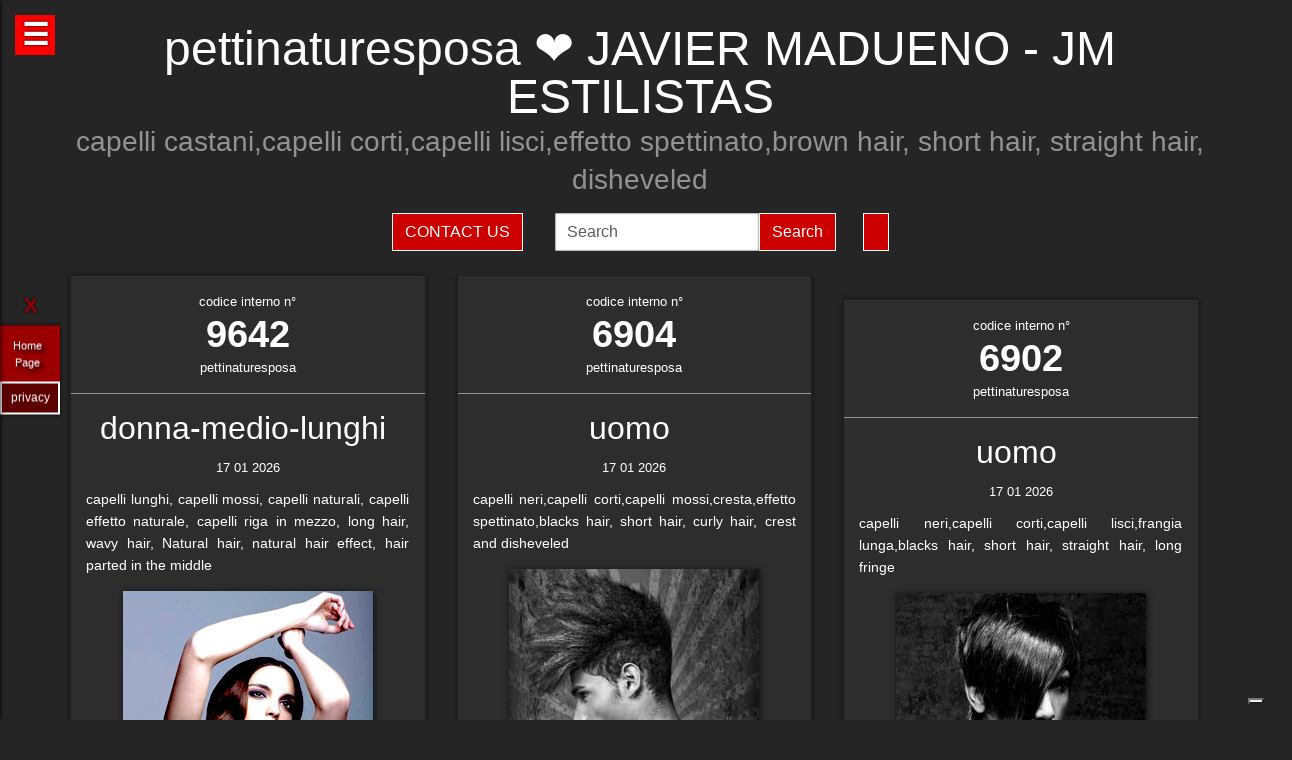

--- FILE ---
content_type: text/html; charset=UTF-8
request_url: https://pettinaturesposa.it/hairstylist-javier-madueno-jm-estilistas-6901.html
body_size: 40835
content:
<!-- QuestaEpaginaBianca --><!-- no cache page in cerco-offro.it --><!DOCTYPE html>
<html lang="it" xml:lang="it">
    <head> <!-- Google Tag Manager -->
<script>(function(w,d,s,l,i){w[l]=w[l]||[];w[l].push({'gtm.start':
    new Date().getTime(),event:'gtm.js'});var f=d.getElementsByTagName(s)[0],
    j=d.createElement(s),dl=l!='dataLayer'?'&l='+l:'';j.async=true;j.src=
    'https://www.googletagmanager.com/gtm.js?id='+i+dl;f.parentNode.insertBefore(j,f);
    })(window,document,'script','dataLayer','GTM-WCJ4VS4');</script>
<!-- End Google Tag Manager -->



<script type="application/ld+json">{ "@context": "https://schema.org", "@type": "WebPage", "name": "pettinaturesposa.it - Tutto quello che stai cercando per la tua bellezza ed i tuoi capelli", "logo": "https://globelife.com/_nuovo_globelife/img/logos/globelife_number_one_large.png", "image": "https://globelife.com/_nuovo_globelife/img/logos/globelife_number_one_large.png", "url":"https://pettinaturesposa.it/hairstylist-javier-madueno-jm-estilistas-6901.html", "description": "Esistono diverse tipologie di tinture per capelli. Possiamo distinguere quelle vegetali, quelle metalliche, quelle temporanee ed infine quelle sintetiche. Con il termine generico tinture si fa principalmente riferimento a quelle sintetiche. Tinture vegetali : Qui il termine tintura è utilizzato impropriamente. Infatti, queste sostanze non sono in grado di colorare l'intero capello in maniera uniforme, ma si limitano a conferirgli riflessi colorati. Tinture per capelliLe tinture vegetali si estraggono dalle piante, sono poco allergizzanti e/o irritanti ma hanno una gamma limitata di colori. Una volta applicate, si legano al capello con legami deboli ad idrogeno, per cui il colore conferito ha una resistenza temporanea e non permanente. L'henné è una sostanza vegetale colorante in grado di conferire ai capelli scuri una colorazione rosso-arancione con riflessi ramati, mentre sui capelli biondi o chiari produce riflessi color rosso-carota. Un'altra sostanza vegetale è l'AZULENE, che viene estratto dalla camomilla tramite spremitura delle sommità fiorite. L'azulene è un riflessante per capelli biondi o chiari. La terza sostanza vegetale colorante è l'INDACO, che viene estratto per macerazione dalle piante appartenenti alla famiglia delle Indigofere. L'indaco di per sé dà una colorazione blu; per questo lo si utilizza in associazione con l'henné allo scopo di donare ai capelli un riflesso rosso-brunastro. La molecola responsabile della colorazione blu è l'indacano, che a sua volta tramite idrolisi origina indossile, il quale verrà ossidato formando l'indaco. Tinture graduali o metalliche Queste tinture conferiscono al capello il colore desiderato in maniera molto graduale, per cui sono necessarie ripetute applicazioni. Le tinture graduali sono principalmente composte da sali metallici in grado di formare ossidi metallici, o di reagire con composti contenenti zolfo (originando solfuri metallici), come per esempio cheratina, cistina e cisteina. I sali in questione sono acetato di piombo e sali di bismuto, di rame, di nikel, di cobalto o manganese. La formulazione colorante tipo è quella del piombo acetato in soluzione acquosa di glicerina; essa presenta una serie di caratteristiche: Lavora molto lentamente per conferire la colorazione desiderata . Accentua la colorazione dei capelli scuri . Oltre all'acetato di piombo si può utilizzare il nitrato d'argento (AgNO3), che viene solamente impiegato in prodotti per ciglia e sopracciglia. La concentrazione massima è del 4%. Questa sostanza conferisce una colorazione nera brillante alla luce, perché a contatto con essa il nitrato d'argento origina argento puro. Il nitrato di argento presenta una certa tossicità per l'uomo; infatti sul prodotto viene riportata la dicitura “può essere nocivo, tenere lontano dagli occhi”.", "disambiguatingDescription": "I parrucchieri curano la salute dei capelli nei saloni di bellezza ed estetica,con acconciature di stile per foto moda-capelli e vendita di prodotti per la cura dei capelli.", "relatedLink": [ "https://globelife.com/beautybazar/en/", "https://globelife.com/parrucchieri-italia/", "https://globelife.com/hairfashiongallery/", "https://globelife.com/beautybazar/en/", "https://globelife.com/en/hairstylists-accessories/", "https://globelife.com/en/top100-hairstylists/" ], "about": "Esistono diverse tipologie di tinture per capelli. Possiamo distinguere quelle vegetali, quelle metalliche, quelle temporanee ed infine quelle sintetiche. Con il termine generico tinture si fa principalmente riferimento a quelle sintetiche. Tinture vegetali : Qui il termine tintura è utilizzato impropriamente. Infatti, queste sostanze non sono in grado di colorare l'intero capello in maniera uniforme, ma si limitano a conferirgli riflessi colorati. Tinture per capelliLe tinture vegetali si estraggono dalle piante, sono poco allergizzanti e/o irritanti ma hanno una gamma limitata di colori. Una volta applicate, si legano al capello con legami deboli ad idrogeno, per cui il colore conferito ha una resistenza temporanea e non permanente. L'henné è una sostanza vegetale colorante in grado di conferire ai capelli scuri una colorazione rosso-arancione con riflessi ramati, mentre sui capelli biondi o chiari produce riflessi color rosso-carota. Un'altra sostanza vegetale è l'AZULENE, che viene estratto dalla camomilla tramite spremitura delle sommità fiorite. L'azulene è un riflessante per capelli biondi o chiari. La terza sostanza vegetale colorante è l'INDACO, che viene estratto per macerazione dalle piante appartenenti alla famiglia delle Indigofere. L'indaco di per sé dà una colorazione blu; per questo lo si utilizza in associazione con l'henné allo scopo di donare ai capelli un riflesso rosso-brunastro. La molecola responsabile della colorazione blu è l'indacano, che a sua volta tramite idrolisi origina indossile, il quale verrà ossidato formando l'indaco. Tinture graduali o metalliche Queste tinture conferiscono al capello il colore desiderato in maniera molto graduale, per cui sono necessarie ripetute applicazioni. Le tinture graduali sono principalmente composte da sali metallici in grado di formare ossidi metallici, o di reagire con composti contenenti zolfo (originando solfuri metallici), come per esempio cheratina, cistina e cisteina. I sali in questione sono acetato di piombo e sali di bismuto, di rame, di nikel, di cobalto o manganese. La formulazione colorante tipo è quella del piombo acetato in soluzione acquosa di glicerina; essa presenta una serie di caratteristiche: Lavora molto lentamente per conferire la colorazione desiderata . Accentua la colorazione dei capelli scuri . Oltre all'acetato di piombo si può utilizzare il nitrato d'argento (AgNO3), che viene solamente impiegato in prodotti per ciglia e sopracciglia. La concentrazione massima è del 4%. Questa sostanza conferisce una colorazione nera brillante alla luce, perché a contatto con essa il nitrato d'argento origina argento puro. Il nitrato di argento presenta una certa tossicità per l'uomo; infatti sul prodotto viene riportata la dicitura “può essere nocivo, tenere lontano dagli occhi”.", "keywords": " Tinture Capelli, parrucchieri, capelli, salute, saloni di bellezza, foto moda capelli, acconciaturem, estetica, vendita, cura calvizie, Tinture Capelli, caduta capelli, colorazione, colpi di sole, balayages, meches, shatush, deja-vu, Tinture Capelli, vendita prodotti per capelli, vendita prodotti per parrucchieri, vendita articoli per parrucchieri, vendita phon, vendita asciugacapelli, vendita piastre per capelli, vendita forbici per taglio capelli, vendita cure riscrescita capelli, vendita cure anticaduta capelli, Tinture Capelli, vendita kerastase, vendita protoplasmina, vendita parrucche, vendita olio d'argan, vendita moroccanoil, vendita parlux phon, vendita spazzole per capelli, vendita pettini di legno, vendita abbigliamento per parrucchieri, Tinture Capelli, vendita tinture per capelli, vendita shampoo speciali capelli, vendita arredamento parrucchieri, vendita corsi parrucchieri, affari, miglior prezzo, outlet prodotti capelli", "inLanguage": ["it-IT"], "author":{ "@type": "LocalBusiness", "name": "EDIZIONI HP", "image": "https://globelife.com/_nuovo_globelife/img/logos/globelife_number_one_large.png", "legalName": "Edizioni Hp s.r.l.", "founder": "Roberto Trussardi", "foundingDate": "15/05/1994", "foundingLocation": "San Vittore Olona", "vatID": "P.IVA 09161130969", "description": "www.GLOBElife.com is the only provider specialized in hair fashion. With more than 25.000 visitors per day and translated in 38 languages, we can help you improving your Site's Position on the Search Engines Results. There is no doubt that our high position, certified by Alexa/Amazon (55.751 in the World and 2.261 in Italy), will allow you to rise the rank due to 25.000 visits on our website per day. Since www.GLOBElife.com has 1600 domains in the network, it's one of the top ranking sites among all those working in our field, so, adding your link to our web portal will promote general visibility of your page. Consequently, your website will increase its position placement in search engines. Our professional web is what you are looking for. We have more than 17.000 contacts of International Suppliers (Wholesalers and Distributors), 20.000 contacts of Italian hairstylists, 94.000 contacts of International Hairstylists and Exhibitions, 3.000 of Italian and International Companies' contacts, you can use through our DEM (Direct Email Marketing) to 'talk' to the world. We can create a Spot page directly linked to your personal Website to help you increasing your business and visibility. In the Spot there will be a section called MyNEWS, that we update with your adv material every three weeks. Our Spots are user friendly, responsive, they can be seen on every technological device (smartphone, iPhone, iPad, tablet), they are realized in html5 and they are SEO oriented. We can realize your personalized App in which you can communicate to your clients your promotions, new collections, info about your Salon and news from the Fashion world. Our App is supported both by iOS and Android. We can support you through our Social Networks: 30 Facebook Pages dedicated to the Hair and Fashion World daily updated. An Instagram profile daily updated with the best international creations of the most famous Hairstylists coming from all over the world. If you think your new Hairfashion Collection is what we are looking for, you can send your high res pics to us, with the complete credits and we will publish them on our CUBE magazine and online on our portal in the Hair Collection Section, if chosen by our artistic director. GLOBElife is also a Publishing House and we have different printed magazine: BeautyBazar is the only encyclopedic catalog that includes all of the best professional products, fornitures and accessories. You can buy a page in our catalog to sponsor your professional products, a coated adv page and a box in which to include your address if you are a wholesaler. STILEcapelli, our high fashion magazine, a collection of the best international hair creations realized by the most famous hairdresser all over the world, in which you can buy a short article in the 'Galà delle Novità' section to talk about yours luxury goodies. BeautyBazar Fashion, a short magazine in which you can have your four personalized covers, realized by our graphic designer with your photos and adv materials. If you represent an Exhibition and you are looking for a media sponsor, www.GLOBElife.com is your gold mine: we are already the Official Web Sponsor of Alternative Hair Show (UK) and Media Sponsor of: Salon International (London UK), Salon Look (Madrid ES), Show Positivo (Madrid ES), Expo Beauty Show (Mexico City MX), Cosmoprof (IT), On Hair (IT) and so many others. We can promote your Exhibition from the beginning by including your Banner on our Homepage, your Fair in our 'Today' Section, sending a DEM to our Database, posting your news on our Social Networks and writing an article in our Online Journal Gossip&amp; News, a daily updated space in which you can find the latest novelties from the Hair and Fashion world. If you join the Network, please contact us by sending an email to or calling us, GLOBElife is looking forward to meet you!", "slogan": "World of Hairfashion and Beauty Business", "address":{ "@type": "PostalAddress", "addressLocality": "San Vittore Olona", "addressRegion": "MI", "streetAddress": "Via 1 Maggio 11/13", "postalCode": "20028", "addressCountry": "it"}, "telephone": "+39-0331-170-63-28", "email": "info@globelife.com", "url": "https://globelife.com/", "sameAs": "https://globelife.com/", "areaServed":{ "@type": "GeoShape", "addressCountry": "it"}, "geo":{ "@type": "GeoCoordinates", "latitude": "45.58714494516189", "longitude": "8.943969665214876"}, "hasMap": "https://www.google.com/maps/place/Globelife/@45.5871272,8.9431387,18.5z/data=!4m5!3m4!1s0x478692901875b8c5:0x42a37357183910b2!8m2!3d45.5869948!4d8.9435727", "priceRange": "€100 - €5000", "currenciesAccepted": "EUR", "paymentAccepted": "Cash, Credit Card, PayPal, ByBankTransferInAdvance, ByInvoice"}}
</script>



<meta http-equiv="Content-Type" content="text/html; charset=utf-8" />
<meta name="viewport" content="width=device-width, height=device-height, initial-scale=1, shrink-to-fit=no, user-scalable=no minimum-scale=1.0, maximum-scale=1.0">
<meta charset="utf-8">
<meta http-equiv="X-UA-Compatible" content="IE=edge" />

<title>pettinaturesposa ☎️ JAVIER MADUENO - JM ESTILISTAS ❤️ GLOBELIFE ☎️ </title>        
<meta name="description" content="pettinaturesposa ☎️ JAVIER MADUENO - JM ESTILISTAS - capelli castani,capelli corti,capelli lisci,effetto spettinato,brown hair, short hair, straight hair, disheveled ❤️ GLOBELIFE ☎️ ">
<meta name="keywords" content="portale, migliori, parrucchieri, top, prodotti, professionali, hairstylists, artisti, moda, capelli">

<meta name='robots' content='index, all'>
<meta name='language' content='it'>
<meta name="content-language" content="it" />
<meta name="copyright" content="&copy; pettinaturesposa.it" />

<meta property="og:url"           content="https://pettinaturesposa.it/" />
<meta property="og:type"          content="website" />
<meta property="og:title"         content="JAVIER MADUENO - JM ESTILISTAS" />
<meta property="og:description"   content="" />
<meta property="og:image"         content="globelifePerFB.png" />
<meta name="twitter:card" content="summary">
<meta name="twitter:site" content="@https://pettinaturesposa.it/">
<meta name="theme-color" content="#212121">
<meta name="msapplication-TileColor" content="#212121">
<meta name="device" content="desktop">
<meta itemprop="image" content="https://pettinaturesposa.it/slides-home/globelife.png">
<meta name="twitter:image" content="https://pettinaturesposa.it/slides-home/globelife.png">
<meta name="is-redirect" content="false">
<meta name="twitter:title" content="pettinaturesposa ☎️ JAVIER MADUENO - JM ESTILISTAS ❤️ GLOBELIFE ☎️ ">
<meta property="twitter:url" content="https://pettinaturesposa.it/">
<meta itemprop="description" content="description" content="pettinaturesposa ☎️ JAVIER MADUENO - JM ESTILISTAS - capelli castani,capelli corti,capelli lisci,effetto spettinato,brown hair, short hair, straight hair, disheveled ❤️ GLOBELIFE ☎️ ">
<meta name="twitter:description" content="description" content="pettinaturesposa ☎️ JAVIER MADUENO - JM ESTILISTAS - capelli castani,capelli corti,capelli lisci,effetto spettinato,brown hair, short hair, straight hair, disheveled ❤️ GLOBELIFE ☎️ ">
<meta itemprop="name" content="JAVIER MADUENO - JM ESTILISTAS">
        
<link rel="stylesheet" href="https://cdnjs.cloudflare.com/ajax/libs/twitter-bootstrap/5.3.2/css/bootstrap.min.css">
<link rel="stylesheet" href="https://use.fontawesome.com/releases/v5.8.2/css/all.css">


<link rel="stylesheet" href="https://cdnjs.cloudflare.com/ajax/libs/malihu-custom-scrollbar-plugin/3.1.5/jquery.mCustomScrollbar.css" />



<link rel="stylesheet" href="https://cerco-offro.it/contactUS/css/sweetalert2.min.css">
<link rel="stylesheet" href="https://cerco-offro.it/contactUS/css/toastr.min.css">
<link rel="stylesheet" href="https://cerco-offro.it/contactUS/css/ContactUsGlobelife.css">



<link rel="stylesheet" href="https://pettinaturesposa.it/pagineBianche/includes/css/styles2.css">
<link rel="stylesheet" href="https://pettinaturesposa.it/stylePagineAggiunte.css">
<link rel="icon" type="image/png" href="https://cerco-offro.it/favicon.png" />
<link rel="apple-touch-icon" sizes="180x180" href="https://cerco-offro.it/apple-touch-icon.png">
<link rel="icon" type="image/png" sizes="32x32" href="https://cerco-offro.it/favicon-32x32.png">
<link rel="icon" type="image/png" sizes="16x16" href="https://cerco-offro.it/favicon-16x16.png">

        
 </head>
    <body>
        <!-- Google Tag Manager (noscript) -->
<noscript><iframe src="https://www.googletagmanager.com/ns.html?id=GTM-WCJ4VS4"
    height="0" width="0" style="display:none;visibility:hidden"></iframe></noscript>
<!-- End Google Tag Manager (noscript) -->

<div id="fb-root"></div>
<script async defer crossorigin="anonymous" src="https://connect.facebook.net/it_IT/sdk.js#xfbml=1&version=v10.0&appId=449639185223164&autoLogAppEvents=1" nonce="AzzWEsUn"></script>
        <br>
        <div class="container">
            <div class="col-xxl-12 col-xl-12 col-lg-12 col-md-12 col-sm-12 col-xs-12 text-center pl-3 pr-3">
    <h1 class="text-white">pettinaturesposa ❤️ JAVIER MADUENO - JM ESTILISTAS</h1>
    <h2 class="font-weight-light font-italic text-white-50"><small>capelli castani,capelli corti,capelli lisci,effetto spettinato,brown hair, short hair, straight hair, disheveled</small></h2>
    <p class="text-white-50"></p>

</div>
<div class="row d-flex align-items-center justify-content-center">
    <div class="col-xl-10 col-12 d-flex flex-md-row flex-column align-items-center justify-content-center">
                    <a href="javascript:void(0)" onclick="openContactModal()">
                <button type="button" class="btn btn-md btn-danger border border-white rounded-0 text-white text-uppercase me-3 mb-md-0 mb-3">Contact Us</button>
            </a>
                            <form class="form-inline ms-3" action="https://www.gloobe.biz" target="_blank" method="get">
                <input class="form-control" name="q" placeholder="Search">
                <input type="hidden" name="s" value="1">
                <button type="submit" class="btn btn-danger rounded-0 ml-2 border border-white" alt="go">Search</button>
            </form>
                <div id="google_translate_element" class="ms-3 btn btn-md btn-danger border border-white rounded-0 text-white text-uppercase"></div>
    </div>
</div>
<script src="//translate.google.com/translate_a/element.js?cb=googleTranslateElementInit"></script>
<script>
    function googleTranslateElementInit() {
        new google.translate.TranslateElement({
            pageLanguage: 'it'
        }, 'google_translate_element');
    }
</script>


            <div class="row d-flex align-items-center justify-content-cente">
                <div class="col-12 pt-4">
                                                    <div id="clsContenitoreDati" class="container-fluid">
                                    <div class="wrapperMasonry">
                                        <div id="contenutoMasonry" class="masonry bordered">                                                
                                                                                                <div class="brick"  itemscope itemtype="https://schema.org/Brand">
                                                        <a href="https://hairfashion.sm/javier-madueno-jm-estilistas-9642.html">
                                                            <div class="brick_header">
                                                                <div class="number">
                                                                    codice interno n&deg;<br><span class="number-text">9642</span>
                                                                </div>
                                                                <div class="origin">pettinaturesposa<br></div>
                                                            </div>
                                                        </a>
                                                        <div class="brick_body">
                                                            <a href="https://hairfashion.sm/javier-madueno-jm-estilistas-9642.html">
                                                                <div class="maintitle"><h2><span itemprop="name">donna-medio-lunghi</span> <br></h2></div>
                                                                <div class="date">17 01 2026</div>
                                                                <article class='articolo'>
                                                                    <header class='testata'></header>
                                                                    <div itemprop="description">capelli lunghi, capelli mossi, capelli naturali, capelli effetto naturale, capelli riga in mezzo, long hair, wavy hair, Natural hair, natural hair effect, hair parted in the middle</div>
                                                                        <div class="imgWrapper" data-src="https://globelife.com/hairfashion/photo/large/981-01.jpg">
                                                                            <img itemprop="image" class="img-fluid" src="https://globelife.com/hairfashion/photo/large/981-01.jpg" alt="donna-medio-lunghi@JAVIER MADUENO - JM ESTILISTAS" title="donna-medio-lunghi@JAVIER MADUENO - JM ESTILISTAS" data-src="https://globelife.com/hairfashion/photo/large/981-01.jpg">
                                                                        </div>
                                                                </article>
                                                            </a>
                                                            <br>
                                                            <a class="text-white number-text" href="https://hairfashion.sm/javier-madueno-jm-estilistas-9642.html">Clicca per avere più info...</a>

                                                                                                                    </div>
                                                    </div>
                                                    <div class="line" style="background-image: none !important; margin:30px 0px"></div>
                                                                                                    <div class="brick"  itemscope itemtype="https://schema.org/Brand">
                                                        <a href="https://hairfashion.sm/javier-madueno-jm-estilistas-6904.html">
                                                            <div class="brick_header">
                                                                <div class="number">
                                                                    codice interno n&deg;<br><span class="number-text">6904</span>
                                                                </div>
                                                                <div class="origin">pettinaturesposa<br></div>
                                                            </div>
                                                        </a>
                                                        <div class="brick_body">
                                                            <a href="https://hairfashion.sm/javier-madueno-jm-estilistas-6904.html">
                                                                <div class="maintitle"><h2><span itemprop="name">uomo</span> <br></h2></div>
                                                                <div class="date">17 01 2026</div>
                                                                <article class='articolo'>
                                                                    <header class='testata'></header>
                                                                    <div itemprop="description">capelli neri,capelli corti,capelli mossi,cresta,effetto spettinato,blacks hair, short hair, curly hair, crest and disheveled</div>
                                                                        <div class="imgWrapper" data-src="https://globelife.com/hairfashion/photo/large/JavierMadueno-Texturas-197-04.jpg">
                                                                            <img itemprop="image" class="img-fluid" src="https://globelife.com/hairfashion/photo/large/JavierMadueno-Texturas-197-04.jpg" alt="uomo@JAVIER MADUENO - JM ESTILISTAS" title="uomo@JAVIER MADUENO - JM ESTILISTAS" data-src="https://globelife.com/hairfashion/photo/large/JavierMadueno-Texturas-197-04.jpg">
                                                                        </div>
                                                                </article>
                                                            </a>
                                                            <br>
                                                            <a class="text-white number-text" href="https://hairfashion.sm/javier-madueno-jm-estilistas-6904.html">Clicca per avere più info...</a>

                                                                                                                    </div>
                                                    </div>
                                                    <div class="line" style="background-image: none !important; margin:30px 0px"></div>
                                                                                                    <div class="brick"  itemscope itemtype="https://schema.org/Brand">
                                                        <a href="https://hairfashion.sm/javier-madueno-jm-estilistas-6903.html">
                                                            <div class="brick_header">
                                                                <div class="number">
                                                                    codice interno n&deg;<br><span class="number-text">6903</span>
                                                                </div>
                                                                <div class="origin">pettinaturesposa<br></div>
                                                            </div>
                                                        </a>
                                                        <div class="brick_body">
                                                            <a href="https://hairfashion.sm/javier-madueno-jm-estilistas-6903.html">
                                                                <div class="maintitle"><h2><span itemprop="name">uomo</span> <br></h2></div>
                                                                <div class="date">17 01 2026</div>
                                                                <article class='articolo'>
                                                                    <header class='testata'></header>
                                                                    <div itemprop="description">capelli neri,capelli corti,capelli mossi,blacks hair, short hair, curly hair</div>
                                                                        <div class="imgWrapper" data-src="https://globelife.com/hairfashion/photo/large/JavierMadueno-Texturas-197-03.jpg">
                                                                            <img itemprop="image" class="img-fluid" src="https://globelife.com/hairfashion/photo/large/JavierMadueno-Texturas-197-03.jpg" alt="uomo@JAVIER MADUENO - JM ESTILISTAS" title="uomo@JAVIER MADUENO - JM ESTILISTAS" data-src="https://globelife.com/hairfashion/photo/large/JavierMadueno-Texturas-197-03.jpg">
                                                                        </div>
                                                                </article>
                                                            </a>
                                                            <br>
                                                            <a class="text-white number-text" href="https://hairfashion.sm/javier-madueno-jm-estilistas-6903.html">Clicca per avere più info...</a>

                                                                                                                    </div>
                                                    </div>
                                                    <div class="line" style="background-image: none !important; margin:30px 0px"></div>
                                                                                                    <div class="brick"  itemscope itemtype="https://schema.org/Brand">
                                                        <a href="https://hairfashion.sm/javier-madueno-jm-estilistas-6902.html">
                                                            <div class="brick_header">
                                                                <div class="number">
                                                                    codice interno n&deg;<br><span class="number-text">6902</span>
                                                                </div>
                                                                <div class="origin">pettinaturesposa<br></div>
                                                            </div>
                                                        </a>
                                                        <div class="brick_body">
                                                            <a href="https://hairfashion.sm/javier-madueno-jm-estilistas-6902.html">
                                                                <div class="maintitle"><h2><span itemprop="name">uomo</span> <br></h2></div>
                                                                <div class="date">17 01 2026</div>
                                                                <article class='articolo'>
                                                                    <header class='testata'></header>
                                                                    <div itemprop="description">capelli neri,capelli corti,capelli lisci,frangia lunga,blacks hair, short hair, straight hair, long fringe</div>
                                                                        <div class="imgWrapper" data-src="https://globelife.com/hairfashion/photo/large/JavierMadueno-Texturas-197-02.jpg">
                                                                            <img itemprop="image" class="img-fluid" src="https://globelife.com/hairfashion/photo/large/JavierMadueno-Texturas-197-02.jpg" alt="uomo@JAVIER MADUENO - JM ESTILISTAS" title="uomo@JAVIER MADUENO - JM ESTILISTAS" data-src="https://globelife.com/hairfashion/photo/large/JavierMadueno-Texturas-197-02.jpg">
                                                                        </div>
                                                                </article>
                                                            </a>
                                                            <br>
                                                            <a class="text-white number-text" href="https://hairfashion.sm/javier-madueno-jm-estilistas-6902.html">Clicca per avere più info...</a>

                                                                                                                    </div>
                                                    </div>
                                                    <div class="line" style="background-image: none !important; margin:30px 0px"></div>
                                                                                        </div>
                                    </div>
                                </div>
                                                </div>
            </div>
        </div>
        

<style>
    #menuTestoWrapper {
        position: fixed;
        width: 30%;
        height: 100vh;
        top: 0;
        padding: 20px 5px 20px 5px;
        background-color: #585757;
        left: -30%;
        box-shadow: 0px 0px 5px rgb(0 0 0);
        z-index: 999999999;
        transition: .3s linear all;
    }
    .menuTestoWrapperScrolled {
        left: 0% !important;
        transition: .3s linear all;
    }
    #contenitoreMenuTesto {
        position: relative;
        margin: 0px auto;
        width: calc(100% - 20px);
        height: 95vh;
        padding-right: 15px;
        overflow: auto;
    }
    #openMenuTesto {
        position: fixed;
        top: 15px;
        left: 15px;
        background: red;
        height: 40px;
        width: 40px;
        text-align: center;
    }
    #openMenuTesto p {
        font-family: sans-serif;
        color: white;
        font-size: 30px;
        font-weight: bold;
        text-align: center;
        line-height: 40px;
        text-shadow: 0px 0px 3px rgb(0 0 0);
        cursor: pointer;
        transition: all .3s;
    }
    p.text-uppercase.text-white.mb-1 {
        font-size: 90%;
    }
    p.text-light {
        font-size: 80% !important;
        color: #999999 !important;
    }

    /* CUSTOM SCROLLBAR */

    ::-webkit-scrollbar {
        width: 10px;
    }
    ::-webkit-scrollbar-track {
        background: transparent;
    }
    ::-webkit-scrollbar-thumb {
        background: #ff0000;
        cursor:grabbing
    }
    ::-webkit-scrollbar-thumb:hover {
        background: #cc0000;
    }
    .siteLink {
        font-family: Verdana, Arial, Tahoma, Helvetica, sans-serif, Tahoma;
        text-shadow: 3px 3px 4px #000;
        color: white;
        text-align: center;
        font-size: 11px;
        margin-left: 10px ;
        margin-top: 7px ;
        margin-right: 15px;
        margin-bottom: 10px;
    }
     #closeMenuTesto {
        position: relative;
        margin: 0px auto;
        text-align: right;
        padding-bottom: 0px;
    }
    #closeMenuTesto p {
        font-family: sans-serif ;
        color: red;
        font-size: 35px;
        font-weight: bold;
        text-align: right;
        line-height: 0px;
        text-shadow: 0px 0px 3px rgb(0 0 0);
        cursor: pointer;
        transition: all .3s;
        padding: 5px;
    }
    #closeMenuTesto p:hover {
        color: #ffffff ;
        transition: all .3s;
    }
    @media (max-width: 1100px) {
        #menuTestoWrapper {
            width: 50%;
            left: -50%;
        }
    }
    @media (max-width: 900px) {
        #menuTestoWrapper {
            width: 60%;
            left: -60%;
        }
    }
    @media (max-width:500px){
        #menuTestoWrapper {
            width: 80%;
            left: -80%;
        }
    }
    img, svg {
        vertical-align: middle;
        /* width: 75%; */
    }
    img.img-fluid{
        max-width: 100% !important;
    } 

</style>
<script>

    
    function closeMenuTesto(){
        document.getElementById('contenitoreMenuTesto').style.display='none';
        /* document.getElementById('menuTestoWrapper').style.width='20px '; */
        document.getElementById('openMenuTestoBtn').style.display='block';
        /* document.getElementById('menuTestoWrapper').style.top='3%'; */
        document.getElementById('menuTestoWrapper').classList.remove("menuTestoWrapperScrolled");

    }
    function openMenuTesto(){
        document.getElementById('contenitoreMenuTesto').style.display='block';
        document.getElementById('openMenuTestoBtn').style.display='none';
        document.getElementById('menuTestoWrapper').classList.add("menuTestoWrapperScrolled");
        /* document.getElementById('menuTestoWrapper').style.width='80%';
        document.getElementById('menuTestoWrapper').style.top='125%'; */

    }
</script>

<div id="openMenuTesto" onclick="return openMenuTesto()">
    <p id="openMenuTestoBtn">☰</p>
</div>
<div id="menuTestoWrapper">
    <div id="closeMenuTesto" onclick="return closeMenuTesto()">
        <p id="closeMenuTestoBtn">&times;</p>
    </div>
    <div id="contenitoreMenuTesto">
        <p class="text-uppercase text-red mb-8 text-center fs-5" style="color:red">MENU</p>
        <ul>

                        <li><a id="idTagAtoInfoParrucchieri" class="text-uppercase text-white mb-4 fs-4" style="text-decoration:none;" href="infoParrucchieri.php">
                Info per parrucchieri
            </a></li>

            <li><a id="idTagAtoLessico"  class="text-uppercase text-white mb-4 fs-4" style="text-decoration:none;" href="lessico-parrucchieri.php">
                Lessico - linguaggio parrucchieri
            </a></li>

            <li><a id="idTagAtoargomentiCorrelati"  class="text-uppercase text-white mb-4 fs-4" style="text-decoration:none;" href="argomenti-parrucchieri.php">
                Argomenti per parrucchieri
            </a></li>

            <li><a id="idTagAtodomainGroup"  class="text-uppercase text-white mb-4 fs-4" style="text-decoration:none;" href="domini-parrucchieri.php">
                Domain Group
            </a></li>
            
            <li><a id="idTagAtoHairstylistsInternational"  class="text-uppercase text-white mb-4 fs-4" style="text-decoration:none;" href="hairstylistsInternational.php">
                Stilisti moda capelli Internazionali
            </a></li>
            
            <li><a id="idTagAtoProductCategories"  class="text-uppercase text-white mb-4 fs-4" style="text-decoration:none;" href="categorie-prodotti-parrucchieri.php">
                Categorie Prodotti 
            </a></li>
            
            <li><a id="idTagAtoCities"  class="text-uppercase text-white mb-4 fs-4" style="text-decoration:none;" href="citta-parrucchieri.php">
                Città - Parrucchieri
            </a></li>
            
            <li><a id="idTagAtoBrands"  class="text-uppercase text-white mb-4 fs-4" style="text-decoration:none;" href="brands-parrucchieri.php">
                Marche - Brands
            </li></a>
        </ul>
    </div>
</div>





<div class="container">
    <div class="row d-flex align-items-center justify-content-center pb-5">
        <img style="max-width: 200px;" src="https://globelife.com/_nuovo_globelife/img/logos/globelife.png" alt="GLOBElife" title="GLOBElife">
    </div>
</div>


    <!-- srcDatiFOTOMODA - inizio -->
    <div class="container">
        <div class="row d-flex align-items-center justify-content-center">
            <h2 class="text-white text-center">Hairstylists</h2>
            <p>
                <a style="color: darkgrey;" href="https://pettinaturesposa.it/hairstylist-abby-smith-d-j-ambrose-11049.html">Abby Smith - D&J Ambrose</a> | <a style="color: darkgrey;" href="https://pettinaturesposa.it/hairstylist-academy-team-toni-guy-academy-milan-16049.html">ACADEMY TEAM - TONI&GUY ACADEMY MILAN</a> | <a style="color: darkgrey;" href="https://pettinaturesposa.it/hairstylist-adalberto-vanoni-e-stefano-lorenzi-aldo-coppola-6796.html">ADALBERTO VANONI E STEFANO LORENZI - ALDO COPPOLA</a> | <a style="color: darkgrey;" href="https://pettinaturesposa.it/hairstylist-adam-harris-2046.html">ADAM HARRIS</a> | <a style="color: darkgrey;" href="https://pettinaturesposa.it/hairstylist-adrian-barclay-15673.html">ADRIAN BARCLAY</a> | <a style="color: darkgrey;" href="https://pettinaturesposa.it/hairstylist-adrian-g-lace-26898.html">Adrian G. Lace</a> | <a style="color: darkgrey;" href="https://pettinaturesposa.it/hairstylist-aiden-horwood-18477.html">AIDEN HORWOOD</a> | <a style="color: darkgrey;" href="https://pettinaturesposa.it/hairstylist-aj-blackadder-andrew-barton-8107.html">AJ BLACKADDER - ANDREW BARTON</a> | <a style="color: darkgrey;" href="https://pettinaturesposa.it/hairstylist-akademia-babicz-15011.html">AKADEMIA BABICZ</a> | <a style="color: darkgrey;" href="https://pettinaturesposa.it/hairstylist-alan-d-hairdressing-431.html">ALAN D HAIRDRESSING</a> | <a style="color: darkgrey;" href="https://pettinaturesposa.it/hairstylist-alan-simpson-and-karen-storr-simpson-contemporary-hairdressing-23218.html">Alan Simpson and Karen Storr-Simpson - Contemporary Hairdressing</a> | <a style="color: darkgrey;" href="https://pettinaturesposa.it/hairstylist-alazne-montero-26650.html">Alazne Montero</a> | <a style="color: darkgrey;" href="https://pettinaturesposa.it/hairstylist-alejandro-azurmendi-centro-beta-18698.html">ALEJANDRO AZURMENDI - CENTRO BETA</a> | <a style="color: darkgrey;" href="https://pettinaturesposa.it/hairstylist-alessandro-abei-5724.html">ALESSANDRO ABEI</a> | <a style="color: darkgrey;" href="https://pettinaturesposa.it/hairstylist-alex-azurmendi--26186.html">Alex Azurmendi </a> | <a style="color: darkgrey;" href="https://pettinaturesposa.it/hairstylist-alexis-ferer-27398.html">Alexis Ferer</a> | <a style="color: darkgrey;" href="https://pettinaturesposa.it/hairstylist-alfonso-martinez-25798.html">Alfonso Martínez</a> | <a style="color: darkgrey;" href="https://pettinaturesposa.it/hairstylist-alice-lee-toni-guy-8382.html">ALICE LEE - TONI&GUY</a> | <a style="color: darkgrey;" href="https://pettinaturesposa.it/hairstylist-alison-stewart-art-team-9315.html">ALISON STEWART ART TEAM</a> | <a style="color: darkgrey;" href="https://pettinaturesposa.it/hairstylist-alison-stewart-hairdressing-11515.html">ALISON STEWART HAIRDRESSING</a> | <a style="color: darkgrey;" href="https://pettinaturesposa.it/hairstylist-alison-stewart-michele-harnes-regan-morton-alison-stewart-hairdressing-14385.html">ALISON STEWART, MICHELE HARNES, REGAN MORTON - ALISON STEWART HAIRDRESSING</a> | <a style="color: darkgrey;" href="https://pettinaturesposa.it/hairstylist-allan-mckechnie-31289.html">Allan Mckechnie</a> | <a style="color: darkgrey;" href="https://pettinaturesposa.it/hairstylist-allen-ruiz-jackson-ruiz-salon-spa-5482.html">ALLEN RUIZ - JACKSON RUIZ SALON SPA</a> | <a style="color: darkgrey;" href="https://pettinaturesposa.it/hairstylist-allen-ruiz-team-ruiz-salon-23581.html">Allen Ruiz Team - Ruiz Salon</a> | <a style="color: darkgrey;" href="https://pettinaturesposa.it/hairstylist-amparo-carratala-toni-guy-7601.html">AMPARO CARRATALA - TONI&GUY</a> | <a style="color: darkgrey;" href="https://pettinaturesposa.it/hairstylist-amparo-fernandez-la-pelu--21072.html">Amparo Fernández - La Pelu </a> | <a style="color: darkgrey;" href="https://pettinaturesposa.it/hairstylist-amparo-fernandez-lapelu-amparo-fernandez-18123.html">AMPARO FERNANDEZ - LAPELU AMPARO FERNANDEZ</a> | <a style="color: darkgrey;" href="https://pettinaturesposa.it/hairstylist-amparo-fernandez-e-la-pelu-team-12028.html">AMPARO FERNANDEZ e LA PELU TEAM</a> | <a style="color: darkgrey;" href="https://pettinaturesposa.it/hairstylist-amy-gaudie-25415.html">AMY GAUDIE</a> | <a style="color: darkgrey;" href="https://pettinaturesposa.it/hairstylist-andre-martens-2067.html">ANDRE MARTENS</a> | <a style="color: darkgrey;" href="https://pettinaturesposa.it/hairstylist-andrew-barton-racoon-artistic-team-26745.html">Andrew Barton - Racoon Artistic Team</a> | <a style="color: darkgrey;" href="https://pettinaturesposa.it/hairstylist-andrew-hill-4338.html">ANDREW HILL</a> | <a style="color: darkgrey;" href="https://pettinaturesposa.it/hairstylist-andy-restuccia-7397.html">ANDY RESTUCCIA</a> | <a style="color: darkgrey;" href="https://pettinaturesposa.it/hairstylist-andy-smith-and-paddy-mcdougall-indola-24365.html">Andy Smith and Paddy McDougall - INDOLA</a> | <a style="color: darkgrey;" href="https://pettinaturesposa.it/hairstylist-angelo-seminara-5446.html">ANGELO SEMINARA</a> | <a style="color: darkgrey;" href="https://pettinaturesposa.it/hairstylist-anna-barroca-21660.html">Anna Barroca</a> | <a style="color: darkgrey;" href="https://pettinaturesposa.it/hairstylist-anne-veck-anne-veck-salons-21104.html">Anne Veck - Anne Veck Salons</a> | <a style="color: darkgrey;" href="https://pettinaturesposa.it/hairstylist-antoinette-beenders-1174.html">ANTOINETTE BEENDERS</a> | <a style="color: darkgrey;" href="https://pettinaturesposa.it/hairstylist-anton-e-rio-7626.html">ANTON e RIO</a> | <a style="color: darkgrey;" href="https://pettinaturesposa.it/hairstylist-antonio-calvo-estilistas-7613.html">ANTONIO CALVO ESTILISTAS</a> | <a style="color: darkgrey;" href="https://pettinaturesposa.it/hairstylist-antonio-madrigal-6823.html">ANTONIO MADRIGAL</a> | <a style="color: darkgrey;" href="https://pettinaturesposa.it/hairstylist-ari-koponen-15876.html">ARI KOPONEN</a> | <a style="color: darkgrey;" href="https://pettinaturesposa.it/hairstylist-art-hair-studios-it-26763.html">Art Hair Studios - IT</a> | <a style="color: darkgrey;" href="https://pettinaturesposa.it/hairstylist-art-team-20541.html">Art Team</a> | <a style="color: darkgrey;" href="https://pettinaturesposa.it/hairstylist-artistic-team-6574.html">ARTISTIC TEAM</a> | <a style="color: darkgrey;" href="https://pettinaturesposa.it/hairstylist-artistic-team-wow-trevor-sorbie-9051.html">ARTISTIC TEAM WOW - TREVOR SORBIE</a> | <a style="color: darkgrey;" href="https://pettinaturesposa.it/hairstylist-ashley-stephanie-gamble-19486.html">Ashley & Stephanie Gamble</a> | <a style="color: darkgrey;" href="https://pettinaturesposa.it/hairstylist-ashley-gamble-25016.html">Ashley Gamble</a> | <a style="color: darkgrey;" href="https://pettinaturesposa.it/hairstylist-atherton-cox-2994.html">ATHERTON COX</a> | <a style="color: darkgrey;" href="https://pettinaturesposa.it/hairstylist-authentic-beauty-concept-29102.html">Authentic Beauty Concept</a> | <a style="color: darkgrey;" href="https://pettinaturesposa.it/hairstylist-aveda-827.html">AVEDA</a> | <a style="color: darkgrey;" href="https://pettinaturesposa.it/hairstylist-avino-24412.html">Avino</a> | <a style="color: darkgrey;" href="https://pettinaturesposa.it/hairstylist-avino-s-peluqueros-26434.html">Avino'S Peluqueros</a> | <a style="color: darkgrey;" href="https://pettinaturesposa.it/hairstylist-bad-apple-hair-art-team-steph-peckmore-24594.html">Bad Apple Hair Art Team – Steph Peckmore</a> | <a style="color: darkgrey;" href="https://pettinaturesposa.it/hairstylist-balmain-5506.html">BALMAIN</a> | <a style="color: darkgrey;" href="https://pettinaturesposa.it/hairstylist-barberology-25319.html">Barberology</a> | <a style="color: darkgrey;" href="https://pettinaturesposa.it/hairstylist-barry-maddocks-26300.html">Barry Maddocks</a> | <a style="color: darkgrey;" href="https://pettinaturesposa.it/hairstylist-beguine-961.html">BEGUINE</a> | <a style="color: darkgrey;" href="https://pettinaturesposa.it/hairstylist-belen-naranjo-28288.html">Belén Naranjo</a> | <a style="color: darkgrey;" href="https://pettinaturesposa.it/hairstylist-ben-driscoll-price-robert-john-15587.html">BEN DRISCOLL-PRICE - ROBERT JOHN</a> | <a style="color: darkgrey;" href="https://pettinaturesposa.it/hairstylist-ben-moth-valerie-benares-brooks-e-brooks-6621.html">BEN MOTH, VALERIE BENARES - BROOKS e BROOKS</a> | <a style="color: darkgrey;" href="https://pettinaturesposa.it/hairstylist-beppe-and-marco-unali-unali-arthairstyle-21683.html">Beppe and Marco Unali - Unali Arthairstyle</a> | <a style="color: darkgrey;" href="https://pettinaturesposa.it/hairstylist-bernadette-beswick-24454.html">Bernadette Beswick</a> | <a style="color: darkgrey;" href="https://pettinaturesposa.it/hairstylist-bernat-sayol-salones-cv-by-carlos-valiente-christian-rios-daniel-gallego-25990.html">BERNAT SAYOL - SALONES CV (BY CARLOS VALIENTE) CHRISTIAN RIOS DANIEL GALLEGO</a> | <a style="color: darkgrey;" href="https://pettinaturesposa.it/hairstylist-betisa-orue-ugarte-6831.html">BETISA ORUE UGARTE</a> | <a style="color: darkgrey;" href="https://pettinaturesposa.it/hairstylist-beverlyc-hairdressing-1300.html">BEVERLYC HAIRDRESSING</a> | <a style="color: darkgrey;" href="https://pettinaturesposa.it/hairstylist-bill-and-brodie-tsiknaris-28887.html">Bill and Brodie Tsiknaris</a> | <a style="color: darkgrey;" href="https://pettinaturesposa.it/hairstylist-bill-curie-26829.html">Bill Curie</a> | <a style="color: darkgrey;" href="https://pettinaturesposa.it/hairstylist-bloggs-artistic-team-25953.html">Bloggs Artistic Team</a> | <a style="color: darkgrey;" href="https://pettinaturesposa.it/hairstylist-blue-tit-london-15688.html">BLUE TIT LONDON</a> | <a style="color: darkgrey;" href="https://pettinaturesposa.it/hairstylist-bona-joerg-30063.html">Bona Joerg</a> | <a style="color: darkgrey;" href="https://pettinaturesposa.it/hairstylist-bonce-4084.html">BONCE</a> | <a style="color: darkgrey;" href="https://pettinaturesposa.it/hairstylist-bree-carr-sfumato-hair-21760.html">Bree Carr - Sfumato Hair</a> | <a style="color: darkgrey;" href="https://pettinaturesposa.it/hairstylist-brian-gallagher-19413.html">Brian Gallagher</a> | <a style="color: darkgrey;" href="https://pettinaturesposa.it/hairstylist-brian-gallagher-ghallagher-horner-hair-15709.html">BRIAN GALLAGHER - GHALLAGHER HORNER HAIR</a> | <a style="color: darkgrey;" href="https://pettinaturesposa.it/hairstylist-brian-leo-mccallum-31174.html">BRIAN LEO MCCALLUM</a> | <a style="color: darkgrey;" href="https://pettinaturesposa.it/hairstylist-brodietsiknaris-28820.html">BrodieTsiknaris</a> | <a style="color: darkgrey;" href="https://pettinaturesposa.it/hairstylist-brooke-evans-30681.html">BROOKE EVANS</a> | <a style="color: darkgrey;" href="https://pettinaturesposa.it/hairstylist-brooks-brooks-the-shag-coll-26297.html">Brooks & Brooks - The Shag Coll</a> | <a style="color: darkgrey;" href="https://pettinaturesposa.it/hairstylist-bruno-estatoff-yvan-estatoff-lucca-estatoff-20000.html">Bruno Estatoff, Yvan Estatoff, Lucca Estatoff</a> | <a style="color: darkgrey;" href="https://pettinaturesposa.it/hairstylist-bruno-marc-marc-antoni-7186.html">BRUNO MARC - MARC ANTONI</a> | <a style="color: darkgrey;" href="https://pettinaturesposa.it/hairstylist-callum-standen-may-26748.html">Callum Standen-May</a> | <a style="color: darkgrey;" href="https://pettinaturesposa.it/hairstylist-cally-borg-art-team-28510.html">Cally Borg Art Team</a> | <a style="color: darkgrey;" href="https://pettinaturesposa.it/hairstylist-carl-mccaffrey-e-nina-beckert-toni-guy-16029.html">CARL MCCAFFREY e NINA BECKERT - TONI&GUY</a> | <a style="color: darkgrey;" href="https://pettinaturesposa.it/hairstylist-carles-pelsynera-9384.html">CARLES PELSYNERA</a> | <a style="color: darkgrey;" href="https://pettinaturesposa.it/hairstylist-carlos-buendia-29678.html">Carlos Buendia</a> | <a style="color: darkgrey;" href="https://pettinaturesposa.it/hairstylist-carlos-valiente-salones-carlos-valiente-21340.html">Carlos Valiente - Salones Carlos Valiente</a> | <a style="color: darkgrey;" href="https://pettinaturesposa.it/hairstylist-carlos-valiente-lorena-carboneil-clari-9975.html">CARLOS VALIENTE LORENA CARBONEIL CLARI</a> | <a style="color: darkgrey;" href="https://pettinaturesposa.it/hairstylist-carlotta-actis-barone-toni-guy-8401.html">CARLOTTA ACTIS BARONE - TONI&GUY</a> | <a style="color: darkgrey;" href="https://pettinaturesposa.it/hairstylist-carly-roberts-5125.html">CARLY ROBERTS</a> | <a style="color: darkgrey;" href="https://pettinaturesposa.it/hairstylist-carmen-sanchez-moruno-pimienta-verde-6835.html">CARMEN SANCHEZ MORUNO - PIMIENTA VERDE</a> | <a style="color: darkgrey;" href="https://pettinaturesposa.it/hairstylist-carol-bruguera-7246.html">CAROL BRUGUERA</a> | <a style="color: darkgrey;" href="https://pettinaturesposa.it/hairstylist-carole-haddad-corcoz-hair-15399.html">CAROLE HADDAD - CORCOZ HAIR</a> | <a style="color: darkgrey;" href="https://pettinaturesposa.it/hairstylist-caroline-sanderson-ego-hair-design-26451.html">Caroline Sanderson Ego Hair Design</a> | <a style="color: darkgrey;" href="https://pettinaturesposa.it/hairstylist-cebado-156.html">CEBADO</a> | <a style="color: darkgrey;" href="https://pettinaturesposa.it/hairstylist-celebrity-partner-team-14594.html">CELEBRITY PARTNER TEAM</a> | <a style="color: darkgrey;" href="https://pettinaturesposa.it/hairstylist-celestino-guazzini-studio-65-agency-8836.html">CELESTINO GUAZZINI - STUDIO 65 AGENCY</a> | <a style="color: darkgrey;" href="https://pettinaturesposa.it/hairstylist-charles-douek-royston-blythe-11523.html">CHARLES DOUEK - ROYSTON BLYTHE</a> | <a style="color: darkgrey;" href="https://pettinaturesposa.it/hairstylist-charlie-brackney-19985.html">Charlie Brackney</a> | <a style="color: darkgrey;" href="https://pettinaturesposa.it/hairstylist-charlie-price-7460.html">CHARLIE PRICE</a> | <a style="color: darkgrey;" href="https://pettinaturesposa.it/hairstylist-charlie-taylor-27538.html">Charlie Taylor</a> | <a style="color: darkgrey;" href="https://pettinaturesposa.it/hairstylist-charlotte-mensah-hair-lounge-13367.html">CHARLOTTE MENSAH - HAIR LOUNGE</a> | <a style="color: darkgrey;" href="https://pettinaturesposa.it/hairstylist-charo-garcia-22687.html">Charo García</a> | <a style="color: darkgrey;" href="https://pettinaturesposa.it/hairstylist-chd-cerella-5348.html">CHD CERELLA</a> | <a style="color: darkgrey;" href="https://pettinaturesposa.it/hairstylist-cheryl-bryson-bryson-hare-scozia-26230.html">Cheryl Bryson @ Bryson & Hare - SCOZIA</a> | <a style="color: darkgrey;" href="https://pettinaturesposa.it/hairstylist-chetan-mongia-30962.html">Chetan Mongia</a> | <a style="color: darkgrey;" href="https://pettinaturesposa.it/hairstylist-chie-sato-toni-guy-8419.html">CHIE SATO - TONI&GUY</a> | <a style="color: darkgrey;" href="https://pettinaturesposa.it/hairstylist-chris-mullen-and-calum-tierney-flanagans-7099.html">CHRIS MULLEN AND CALUM TIERNEY - FLANAGANS</a> | <a style="color: darkgrey;" href="https://pettinaturesposa.it/hairstylist-chris-williams-5536.html">CHRIS WILLIAMS</a> | <a style="color: darkgrey;" href="https://pettinaturesposa.it/hairstylist-christophe-gaillet-3170.html">CHRISTOPHE GAILLET</a> | <a style="color: darkgrey;" href="https://pettinaturesposa.it/hairstylist-christopher-appleton-7678.html">CHRISTOPHER APPLETON</a> | <a style="color: darkgrey;" href="https://pettinaturesposa.it/hairstylist-chrystofer-benson-24659.html">Chrystofer Benson</a> | <a style="color: darkgrey;" href="https://pettinaturesposa.it/hairstylist-cian-condy-rainbow-room-international-11693.html">CIAN CONDY - RAINBOW ROOM INTERNATIONAL</a> | <a style="color: darkgrey;" href="https://pettinaturesposa.it/hairstylist-claire-dawson-717.html">CLAIRE DAWSON</a> | <a style="color: darkgrey;" href="https://pettinaturesposa.it/hairstylist-clubstar-art-team-28336.html">Clubstar Art Team</a> | <a style="color: darkgrey;" href="https://pettinaturesposa.it/hairstylist-clubstar-art-team-2021-27358.html">Clubstar Art Team 2021</a> | <a style="color: darkgrey;" href="https://pettinaturesposa.it/hairstylist-colin-mcandrew-3742.html">COLIN MCANDREW</a> | <a style="color: darkgrey;" href="https://pettinaturesposa.it/hairstylist-colin-mcandrew-medusa-18468.html">COLIN MCANDREW - MEDUSA</a> | <a style="color: darkgrey;" href="https://pettinaturesposa.it/hairstylist-colour-project-2017-19930.html">Colour Project 2017</a> | <a style="color: darkgrey;" href="https://pettinaturesposa.it/hairstylist-cos-sakkas-26767.html">Cos Sakkas</a> | <a style="color: darkgrey;" href="https://pettinaturesposa.it/hairstylist-cos-sakkas-and-francesco-fontana-toni-guy-8438.html">COS SAKKAS  AND FRANCESCO FONTANA - TONI&GUY</a> | <a style="color: darkgrey;" href="https://pettinaturesposa.it/hairstylist-craig-chapman-26992.html">Craig Chapman</a> | <a style="color: darkgrey;" href="https://pettinaturesposa.it/hairstylist-craig-chapman-craig-chapman-hair-design-7443.html">CRAIG CHAPMAN - CRAIG CHAPMAN HAIR DESIGN</a> | <a style="color: darkgrey;" href="https://pettinaturesposa.it/hairstylist-creative-wasp-studio-380.html">CREATIVE WASP STUDIO</a> | <a style="color: darkgrey;" href="https://pettinaturesposa.it/hairstylist-cristiano-lanza-15512.html">CRISTIANO LANZA</a> | <a style="color: darkgrey;" href="https://pettinaturesposa.it/hairstylist-cult-creative-team-23625.html">CULt Creative Team</a> | <a style="color: darkgrey;" href="https://pettinaturesposa.it/hairstylist-dale-herve-and-isabella-hyde-10285.html">DALE HERVE and ISABELLA HYDE</a> | <a style="color: darkgrey;" href="https://pettinaturesposa.it/hairstylist-damien-johnston-23977.html">Damien Johnston</a> | <a style="color: darkgrey;" href="https://pettinaturesposa.it/hairstylist-dani-blakeley-28995.html">Dani Blakeley</a> | <a style="color: darkgrey;" href="https://pettinaturesposa.it/hairstylist-daniele-pulia-by-toni-guy-8448.html">DANIELE PULIA BY TONI&GUY</a> | <a style="color: darkgrey;" href="https://pettinaturesposa.it/hairstylist-danny-richo-emma-bedwell-lewis-moore-molly-drummond-rhys-davidson-tyler-johnston-23510.html">Danny Richo, Emma Bedwell, Lewis Moore, Molly Drummond, Rhys Davidson & Tyler Johnston</a> | <a style="color: darkgrey;" href="https://pettinaturesposa.it/hairstylist-dare-2146.html">DARE</a> | <a style="color: darkgrey;" href="https://pettinaturesposa.it/hairstylist-darrel-starkey-safy-burton-26667.html">Darrel Starkey & Safy Burton</a> | <a style="color: darkgrey;" href="https://pettinaturesposa.it/hairstylist-darrel-starkey-jon-aherne-30241.html">Darrel Starkey, Jon Aherne</a> | <a style="color: darkgrey;" href="https://pettinaturesposa.it/hairstylist-darrel-starkey-safy-burton-nicola-kristel-26856.html">Darrel Starkey, Safy Burton, Nicola Kristel</a> | <a style="color: darkgrey;" href="https://pettinaturesposa.it/hairstylist-darren-ambrose-10307.html">DARREN AMBROSE</a> | <a style="color: darkgrey;" href="https://pettinaturesposa.it/hairstylist-darren-ambrose-d-j-ambrose-12926.html">Darren Ambrose - D&J Ambrose</a> | <a style="color: darkgrey;" href="https://pettinaturesposa.it/hairstylist-david-murrey--26294.html">David Murrey </a> | <a style="color: darkgrey;" href="https://pettinaturesposa.it/hairstylist-david-siero-27457.html">David Siero</a> | <a style="color: darkgrey;" href="https://pettinaturesposa.it/hairstylist-david-siero-toni-guy-16215.html">DAVID SIERO - TONI&GUY</a> | <a style="color: darkgrey;" href="https://pettinaturesposa.it/hairstylist-david-wyke-toni-guy-10588.html">DAVID WYKE - TONI&GUY</a> | <a style="color: darkgrey;" href="https://pettinaturesposa.it/hairstylist-davines-3697.html">DAVINES</a> | <a style="color: darkgrey;" href="https://pettinaturesposa.it/hairstylist-dean-bradwell-22988.html">Dean Bradwell</a> | <a style="color: darkgrey;" href="https://pettinaturesposa.it/hairstylist-dee-parker-attwood-28721.html">Dee Parker Attwood</a> | <a style="color: darkgrey;" href="https://pettinaturesposa.it/hairstylist-denman-creative-30405.html">Denman Creative</a> | <a style="color: darkgrey;" href="https://pettinaturesposa.it/hairstylist-desmond-murray-5557.html">DESMOND MURRAY</a> | <a style="color: darkgrey;" href="https://pettinaturesposa.it/hairstylist-diana-carson-consultant-designer-and-artistic-team-membe-19395.html">Diana Carson, Consultant Designer And Artistic Team Membe</a> | <a style="color: darkgrey;" href="https://pettinaturesposa.it/hairstylist-dimitri-tiksnaris-15661.html">DIMITRI TIKSNARIS</a> | <a style="color: darkgrey;" href="https://pettinaturesposa.it/hairstylist-dmitry-vinokurov-8273.html">DMITRY VINOKUROV</a> | <a style="color: darkgrey;" href="https://pettinaturesposa.it/hairstylist-donna-mitchel-bonce-salons-8252.html">DONNA MITCHEL - BONCE SALONS</a> | <a style="color: darkgrey;" href="https://pettinaturesposa.it/hairstylist-dylan-mcconnachie-20250.html">Dylan McConnachie</a> | <a style="color: darkgrey;" href="https://pettinaturesposa.it/hairstylist-e-tautz-toni-guy-8411.html">E. TAUTZ - TONI&GUY</a> | <a style="color: darkgrey;" href="https://pettinaturesposa.it/hairstylist-egidio-borri-12676.html">EGIDIO BORRI</a> | <a style="color: darkgrey;" href="https://pettinaturesposa.it/hairstylist-ego-art-team-27253.html">Ego Art Team</a> | <a style="color: darkgrey;" href="https://pettinaturesposa.it/hairstylist-ego-hair-design--5566.html">EGO HAIR DESIGN </a> | <a style="color: darkgrey;" href="https://pettinaturesposa.it/hairstylist-ekaki-hishinuma-noriko-ishika-toni-guy-10610.html">EKAKI HISHINUMA, NORIKO ISHIKA - TONI&GUY</a> | <a style="color: darkgrey;" href="https://pettinaturesposa.it/hairstylist-elie-kashi-royals-hair-sydney-21441.html">Elie Kashi - Royals Hair Sydney</a> | <a style="color: darkgrey;" href="https://pettinaturesposa.it/hairstylist-elle-foreman-30551.html">Elle Foreman</a> | <a style="color: darkgrey;" href="https://pettinaturesposa.it/hairstylist-elly-paynter-31108.html">Elly Paynter</a> | <a style="color: darkgrey;" href="https://pettinaturesposa.it/hairstylist-elodie-lopes-mario-lopes-17714.html">ELODIE LOPES - MARIO LOPES</a> | <a style="color: darkgrey;" href="https://pettinaturesposa.it/hairstylist-emiliano-e-lisa-vitale-e-salon-17765.html">EMILIANO E LISA VITALE - E-SALON</a> | <a style="color: darkgrey;" href="https://pettinaturesposa.it/hairstylist-emiliano-vitale-e-salon-6173.html">EMILIANO VITALE - E-SALON</a> | <a style="color: darkgrey;" href="https://pettinaturesposa.it/hairstylist-emiliano-vitale-and-lisa-muscat-vitale-17454.html">EMILIANO VITALE AND LISA MUSCAT VITALE</a> | <a style="color: darkgrey;" href="https://pettinaturesposa.it/hairstylist-emma-boyle-30967.html">Emma Boyle</a> | <a style="color: darkgrey;" href="https://pettinaturesposa.it/hairstylist-emma-combe-25421.html">Emma Combe</a> | <a style="color: darkgrey;" href="https://pettinaturesposa.it/hairstylist-emma-mcpherson-with-simon-hill--26998.html">Emma McPherson with Simon Hill </a> | <a style="color: darkgrey;" href="https://pettinaturesposa.it/hairstylist-emma-simmons-25082.html">Emma Simmons</a> | <a style="color: darkgrey;" href="https://pettinaturesposa.it/hairstylist-emmediciotto-2154.html">EMMEDICIOTTO</a> | <a style="color: darkgrey;" href="https://pettinaturesposa.it/hairstylist-emsibeth-artistic-team-9690.html">EMSIBETH ARTISTIC TEAM</a> | <a style="color: darkgrey;" href="https://pettinaturesposa.it/hairstylist-encarna-moreno-maria-gomez-27656.html">Encarna Moreno & María Gomez</a> | <a style="color: darkgrey;" href="https://pettinaturesposa.it/hairstylist-enjoy-passaro-group-16116.html">ENJOY PASSARO GROUP</a> | <a style="color: darkgrey;" href="https://pettinaturesposa.it/hairstylist-equipe-vins-13941.html">EQUIPE VINS</a> | <a style="color: darkgrey;" href="https://pettinaturesposa.it/hairstylist-equipo-artistico-rizos-17283.html">EQUIPO ARTISTICO RIZOS</a> | <a style="color: darkgrey;" href="https://pettinaturesposa.it/hairstylist-eric-sammartano-laurent-legal-18905.html">ERIC SAMMARTANO - LAURENT LEGAL</a> | <a style="color: darkgrey;" href="https://pettinaturesposa.it/hairstylist-erika-fung-16301.html">ERIKA FUNG</a> | <a style="color: darkgrey;" href="https://pettinaturesposa.it/hairstylist-ermanno-mossio-1321.html">ERMANNO MOSSIO</a> | <a style="color: darkgrey;" href="https://pettinaturesposa.it/hairstylist-errol-douglas-mbe-errol-douglas-salon-london-18086.html">ERROL DOUGLAS MBE - ERROL DOUGLAS SALON LONDON</a> | <a style="color: darkgrey;" href="https://pettinaturesposa.it/hairstylist-esalon-creative-team-19911.html">éSALON Creative Team</a> | <a style="color: darkgrey;" href="https://pettinaturesposa.it/hairstylist-esalon-saco-xavi-garcia-x-presion-11252.html">ESALON, SACO, XAVI GARCIA, X-PRESION</a> | <a style="color: darkgrey;" href="https://pettinaturesposa.it/hairstylist-esther-de-la-fuente-28276.html">Esther De La Fuente</a> | <a style="color: darkgrey;" href="https://pettinaturesposa.it/hairstylist-esti-carton-by-haringtons-hairdressing-4424.html">ESTI CARTON BY HARINGTONS HAIRDRESSING</a> | <a style="color: darkgrey;" href="https://pettinaturesposa.it/hairstylist-esti-carton-nick-bland-cheryl-poulter-kathryn-dartnell-haringtons-hairdressing-15829.html">ESTI CARTON, NICK BLAND, CHERYL POULTER, KATHRYN DARTNELL - HARINGTONS HAIRDRESSING</a> | <a style="color: darkgrey;" href="https://pettinaturesposa.it/hairstylist-eternian-4157.html">ETERNIAN</a> | <a style="color: darkgrey;" href="https://pettinaturesposa.it/hairstylist-ethos-garden-8648.html">ETHOS GARDEN</a> | <a style="color: darkgrey;" href="https://pettinaturesposa.it/hairstylist-f-m-creative-team-24602.html">F&M Creative Team</a> | <a style="color: darkgrey;" href="https://pettinaturesposa.it/hairstylist-f-m-hairdressing-28302.html">F&M Hairdressing</a> | <a style="color: darkgrey;" href="https://pettinaturesposa.it/hairstylist-fabia-bruce-chloe-hunter-hannah-mcgrath-misha-mclean-joe-maughan-keely-passmore-young-artistic-team-23994.html">Fabia Bruce, Chloe Hunter, Hannah McGrath, Misha McLean, Joe Maughan, Keely Passmore - Young Artistic Team</a> | <a style="color: darkgrey;" href="https://pettinaturesposa.it/hairstylist-fabien-provost-e-alexandrine-piel-franck-provost-7486.html">FABIEN PROVOST e ALEXANDRINE PIEL - FRANCK PROVOST</a> | <a style="color: darkgrey;" href="https://pettinaturesposa.it/hairstylist-fabio-salsa-8167.html">FABIO SALSA</a> | <a style="color: darkgrey;" href="https://pettinaturesposa.it/hairstylist-faevien-yee-a-cut-above-bangsarvillage-ii-assisted-8939.html">FAEVIEN YEE - A CUT ABOVE BANGSARVILLAGE II ASSISTED</a> | <a style="color: darkgrey;" href="https://pettinaturesposa.it/hairstylist-felicitas-e-equipo-5306.html">FELICITAS e EQUIPO</a> | <a style="color: darkgrey;" href="https://pettinaturesposa.it/hairstylist-fellowship-25744.html">Fellowship</a> | <a style="color: darkgrey;" href="https://pettinaturesposa.it/hairstylist-five-point-alliance-2172.html">FIVE POINT ALLIANCE</a> | <a style="color: darkgrey;" href="https://pettinaturesposa.it/hairstylist-flapping-wings-30937.html">Flapping Wings</a> | <a style="color: darkgrey;" href="https://pettinaturesposa.it/hairstylist-florent-romain-lafosse-toni-guy-10605.html">FLORENT ROMAIN LAFOSSE - TONI&GUY</a> | <a style="color: darkgrey;" href="https://pettinaturesposa.it/hairstylist-francesca-clarke-andrew-collinge-hairdressing-14694.html">FRANCESCA CLARKE - ANDREW COLLINGE HAIRDRESSING</a> | <a style="color: darkgrey;" href="https://pettinaturesposa.it/hairstylist-francesca-rivetti-28449.html">Francesca Rivetti</a> | <a style="color: darkgrey;" href="https://pettinaturesposa.it/hairstylist-francesco-arancio--25322.html">Francesco Arancio </a> | <a style="color: darkgrey;" href="https://pettinaturesposa.it/hairstylist-frank-apostolopoulos-creative-director-biba-australia-15928.html">FRANK APOSTOLOPOULOS, CREATIVE DIRECTOR BIBA AUSTRALIA</a> | <a style="color: darkgrey;" href="https://pettinaturesposa.it/hairstylist-freddy-s-art-team-28810.html">Freddy's Art Team</a> | <a style="color: darkgrey;" href="https://pettinaturesposa.it/hairstylist-garbo-estilistas-isabel-jimenez-9634.html">GARBO ESTILISTAS ISABEL JIMENEZ</a> | <a style="color: darkgrey;" href="https://pettinaturesposa.it/hairstylist-gareth-west-20738.html">Gareth West</a> | <a style="color: darkgrey;" href="https://pettinaturesposa.it/hairstylist-gary-forde-forde-hair-15703.html">GARY FORDE - FORDE HAIR</a> | <a style="color: darkgrey;" href="https://pettinaturesposa.it/hairstylist-gary-hooker-michael-young-1091.html">Gary Hooker & Michael Young</a> | <a style="color: darkgrey;" href="https://pettinaturesposa.it/hairstylist-gary-murdoch-peterson-hairdressing-1860.html">GARY MURDOCH - PETERSON HAIRDRESSING</a> | <a style="color: darkgrey;" href="https://pettinaturesposa.it/hairstylist-gemis-4149.html">GEMIS</a> | <a style="color: darkgrey;" href="https://pettinaturesposa.it/hairstylist-genevieve-collerton-15795.html">GENEVIEVE COLLERTON</a> | <a style="color: darkgrey;" href="https://pettinaturesposa.it/hairstylist-george-alderete-25613.html">George Alderete</a> | <a style="color: darkgrey;" href="https://pettinaturesposa.it/hairstylist-georgia-bell-luke-flannagan-25891.html">Georgia Bell & Luke Flannagan</a> | <a style="color: darkgrey;" href="https://pettinaturesposa.it/hairstylist-georgia-bell-and-tanisha-downing-22943.html">Georgia Bell and Tanisha Downing</a> | <a style="color: darkgrey;" href="https://pettinaturesposa.it/hairstylist-giampietro-baiocco-31394.html">Giampietro Baiocco</a> | <a style="color: darkgrey;" href="https://pettinaturesposa.it/hairstylist-gianluca-caruso-20635.html">Gianluca Caruso</a> | <a style="color: darkgrey;" href="https://pettinaturesposa.it/hairstylist-gianluca-caruso-toni-guy-16087.html">GIANLUCA CARUSO - TONI&GUY</a> | <a style="color: darkgrey;" href="https://pettinaturesposa.it/hairstylist-gianluca-greghi-pucci-22314.html">Gianluca Greghi - Pucci</a> | <a style="color: darkgrey;" href="https://pettinaturesposa.it/hairstylist-gianmarco-serretti-daniele-serretti-group-6930.html">GIANMARCO SERRETTI - DANIELE SERRETTI GROUP</a> | <a style="color: darkgrey;" href="https://pettinaturesposa.it/hairstylist-gianni-piu-527.html">GIANNI PIU</a> | <a style="color: darkgrey;" href="https://pettinaturesposa.it/hairstylist-giles-toni-guy-10503.html">GILES - TONI&GUY</a> | <a style="color: darkgrey;" href="https://pettinaturesposa.it/hairstylist-gillian-reilly-sanrizz-14365.html">GILLIAN REILLY - SANRIZZ</a> | <a style="color: darkgrey;" href="https://pettinaturesposa.it/hairstylist-gino-de-stefano-5770.html">GINO DE STEFANO</a> | <a style="color: darkgrey;" href="https://pettinaturesposa.it/hairstylist-giorgio-parrivecchio-19644.html">Giorgio Parrivecchio</a> | <a style="color: darkgrey;" href="https://pettinaturesposa.it/hairstylist-giuseppe-manco-20288.html">Giuseppe Manco</a> | <a style="color: darkgrey;" href="https://pettinaturesposa.it/hairstylist-gogen-team-18694.html">GOGEN TEAM</a> | <a style="color: darkgrey;" href="https://pettinaturesposa.it/hairstylist-gonzalo-zarauza-19849.html">Gonzalo Zarauza</a> | <a style="color: darkgrey;" href="https://pettinaturesposa.it/hairstylist-gooseberry-creative-team-8506.html">GOOSEBERRY CREATIVE TEAM</a> | <a style="color: darkgrey;" href="https://pettinaturesposa.it/hairstylist-gordon-ritchie-7233.html">GORDON RITCHIE</a> | <a style="color: darkgrey;" href="https://pettinaturesposa.it/hairstylist-gorgeous-1774.html">GORGEOUS</a> | <a style="color: darkgrey;" href="https://pettinaturesposa.it/hairstylist-gorka-nevada-w4y-eternian-6876.html">GORKA NEVADA - W4Y ETERNIAN</a> | <a style="color: darkgrey;" href="https://pettinaturesposa.it/hairstylist-gpparrucchieri-15121.html">GPPARRUCCHIERI</a> | <a style="color: darkgrey;" href="https://pettinaturesposa.it/hairstylist-grace-dalgleish-brooks-brooks-23000.html">Grace Dalgleish - Brooks & Brooks</a> | <a style="color: darkgrey;" href="https://pettinaturesposa.it/hairstylist-great-lengths-10417.html">GREAT LENGTHS</a> | <a style="color: darkgrey;" href="https://pettinaturesposa.it/hairstylist-gruppo-gandini-27719.html">Gruppo Gandini</a> | <a style="color: darkgrey;" href="https://pettinaturesposa.it/hairstylist-gs-peluqueros-4163.html">GS PELUQUEROS</a> | <a style="color: darkgrey;" href="https://pettinaturesposa.it/hairstylist-guiliana-posikova-petra-mechurova-11259.html">GUILIANA POSIKOVA - PETRA MECHUROVA</a> | <a style="color: darkgrey;" href="https://pettinaturesposa.it/hairstylist-guy-kremer-international-artistic-team-23464.html">Guy Kremer International Artistic Team</a> | <a style="color: darkgrey;" href="https://pettinaturesposa.it/hairstylist-hair-rainbow-room-international-artistic-team-24922.html">Hair - Rainbow Room International Artistic Team</a> | <a style="color: darkgrey;" href="https://pettinaturesposa.it/hairstylist-hair-by-elesha-rae-25412.html">Hair By Elesha Rae</a> | <a style="color: darkgrey;" href="https://pettinaturesposa.it/hairstylist-hair-dar-2199.html">HAIR DAR</a> | <a style="color: darkgrey;" href="https://pettinaturesposa.it/hairstylist-hair-e-fashion-9076.html">HAIR e FASHION</a> | <a style="color: darkgrey;" href="https://pettinaturesposa.it/hairstylist-hair-trend-tiziana-10.html">HAIR TREND TIZIANA</a> | <a style="color: darkgrey;" href="https://pettinaturesposa.it/hairstylist-hairaisers-8805.html">HAIRAISERS</a> | <a style="color: darkgrey;" href="https://pettinaturesposa.it/hairstylist-hairdotcom-23139.html">Hairdotcom</a> | <a style="color: darkgrey;" href="https://pettinaturesposa.it/hairstylist-hairing-donnarumma-13965.html">HAIRING DONNARUMMA</a> | <a style="color: darkgrey;" href="https://pettinaturesposa.it/hairstylist-hairing-parrucchieri-8966.html">HAIRING PARRUCCHIERI</a> | <a style="color: darkgrey;" href="https://pettinaturesposa.it/hairstylist-hairkrone-24342.html">Hairkrone</a> | <a style="color: darkgrey;" href="https://pettinaturesposa.it/hairstylist-hairven-art-team-17621.html">HAIRVEN ART TEAM</a> | <a style="color: darkgrey;" href="https://pettinaturesposa.it/hairstylist-hans-beers-hans-beers-hair-stage-21005.html">Hans Beers - Hans Beers Hair Stage</a> | <a style="color: darkgrey;" href="https://pettinaturesposa.it/hairstylist-hans-beers-and-soma-rahimi-26411.html">Hans Beers and Soma Rahimi</a> | <a style="color: darkgrey;" href="https://pettinaturesposa.it/hairstylist-hans-beers-javier-ansotegui-julienne-zwering-hans-beers-hair-stage-21856.html">Hans Beers, Javier Ansotegui, Julienne Zwering - Hans Beers Hair Stage</a> | <a style="color: darkgrey;" href="https://pettinaturesposa.it/hairstylist-haringtons-hairdressing-27898.html">Haringtons Hairdressing</a> | <a style="color: darkgrey;" href="https://pettinaturesposa.it/hairstylist-harriet-blackburn-14680.html">HARRIET BLACKBURN</a> | <a style="color: darkgrey;" href="https://pettinaturesposa.it/hairstylist-harry-boocock-1534.html">HARRY BOOCOCK</a> | <a style="color: darkgrey;" href="https://pettinaturesposa.it/hairstylist-harry-boocock-chris-horsman-the-hair-studio-7026.html">HARRY BOOCOCK, CHRIS HORSMAN - THE HAIR STUDIO</a> | <a style="color: darkgrey;" href="https://pettinaturesposa.it/hairstylist-hayley-quinlin-by-tikadi-9341.html">HAYLEY QUINLIN BY TIKADI</a> | <a style="color: darkgrey;" href="https://pettinaturesposa.it/hairstylist-hd-parrucchieri-28880.html">HD Parrucchieri</a> | <a style="color: darkgrey;" href="https://pettinaturesposa.it/hairstylist-heather-nelson-20229.html">Heather Nelson</a> | <a style="color: darkgrey;" href="https://pettinaturesposa.it/hairstylist-helen-kewell-q-hair-and-beauty-fellowship-project-2013-8769.html">HELEN KEWELL - Q HAIR AND BEAUTY-FELLOWSHIP PROJECT 2013</a> | <a style="color: darkgrey;" href="https://pettinaturesposa.it/hairstylist-helen-tether-22544.html">Helen Tether</a> | <a style="color: darkgrey;" href="https://pettinaturesposa.it/hairstylist-hens-mans-8651.html">HENS MANS</a> | <a style="color: darkgrey;" href="https://pettinaturesposa.it/hairstylist-hooker-e-young-29863.html">Hooker &amp; Young</a> | <a style="color: darkgrey;" href="https://pettinaturesposa.it/hairstylist-i-sargassi-artistic-team-937.html">I SARGASSI ARTISTIC TEAM</a> | <a style="color: darkgrey;" href="https://pettinaturesposa.it/hairstylist-ian-bruce-low-bruce-low-hair-18578.html">IAN BRUCE-LOW - BRUCE-LOW HAIR</a> | <a style="color: darkgrey;" href="https://pettinaturesposa.it/hairstylist-idhair-international-art-team-21766.html">IdHAIR International Art Team</a> | <a style="color: darkgrey;" href="https://pettinaturesposa.it/hairstylist-imanol-oliver-15240.html">IMANOL OLIVER</a> | <a style="color: darkgrey;" href="https://pettinaturesposa.it/hairstylist-imanol-oliver-by-oliver-estilismo-17855.html">IMANOL OLIVER BY OLIVER ESTILISMO</a> | <a style="color: darkgrey;" href="https://pettinaturesposa.it/hairstylist-inanch-31444.html">Inanch</a> | <a style="color: darkgrey;" href="https://pettinaturesposa.it/hairstylist-inanch-emire-30280.html">Inanch Emire</a> | <a style="color: darkgrey;" href="https://pettinaturesposa.it/hairstylist-indira-schauwecker--10548.html">INDIRA SCHAUWECKER  </a> | <a style="color: darkgrey;" href="https://pettinaturesposa.it/hairstylist-indira-schauwecker-toni-guy-8423.html">INDIRA SCHAUWECKER - TONI&GUY</a> | <a style="color: darkgrey;" href="https://pettinaturesposa.it/hairstylist-inma-v-laura-alvarez-aduho-6886.html">INMA V LAURA ALVAREZ - ADUHO</a> | <a style="color: darkgrey;" href="https://pettinaturesposa.it/hairstylist-intercoiffure-australia-29470.html">Intercoiffure Australia</a> | <a style="color: darkgrey;" href="https://pettinaturesposa.it/hairstylist-intercoiffure-austria-26272.html">Intercoiffure Austria</a> | <a style="color: darkgrey;" href="https://pettinaturesposa.it/hairstylist-intercoiffure-icd-lab-12684.html">INTERCOIFFURE ICD LAB</a> | <a style="color: darkgrey;" href="https://pettinaturesposa.it/hairstylist-intercoiffure-italia-3643.html">INTERCOIFFURE ITALIA</a> | <a style="color: darkgrey;" href="https://pettinaturesposa.it/hairstylist-intercoiffure-mondial-artistic-team-689.html">INTERCOIFFURE MONDIAL ARTISTIC TEAM</a> | <a style="color: darkgrey;" href="https://pettinaturesposa.it/hairstylist-ione-erice-20187.html">Ione Erice</a> | <a style="color: darkgrey;" href="https://pettinaturesposa.it/hairstylist-ivan-rodriguez-23163.html">Ivan Rodriguez</a> | <a style="color: darkgrey;" href="https://pettinaturesposa.it/hairstylist-ivan-rodriguez-el-salon-hairdressing-club-24053.html">Ivan Rodriguez - El Salón Hairdressing Club</a> | <a style="color: darkgrey;" href="https://pettinaturesposa.it/hairstylist-ivana-volhejnova-olesya-movnar-veronika-coufalova-salon-petra-mechurova-13729.html">IVANA VOLHEJNOVA OLESYA MOVNAR VERONIKA COUFALOVA - SALON PETRA MECHUROVA</a> | <a style="color: darkgrey;" href="https://pettinaturesposa.it/hairstylist-j-7-artistic-team-4347.html">J 7 ARTISTIC TEAM</a> | <a style="color: darkgrey;" href="https://pettinaturesposa.it/hairstylist-j-7-group-31008.html">J 7 Group</a> | <a style="color: darkgrey;" href="https://pettinaturesposa.it/hairstylist-jack-crosby-francesco-group-10664.html">JACK CROSBY - FRANCESCO GROUP</a> | <a style="color: darkgrey;" href="https://pettinaturesposa.it/hairstylist-jacks-of-london-art-crew-22664.html">Jacks of London Art Crew</a> | <a style="color: darkgrey;" href="https://pettinaturesposa.it/hairstylist-jak-baker-at-bad-apple-hair-25859.html">Jak Baker at Bad Apple Hair</a> | <a style="color: darkgrey;" href="https://pettinaturesposa.it/hairstylist-jake-unger-hob-salons-13454.html">JAKE UNGER - HOB SALONS</a> | <a style="color: darkgrey;" href="https://pettinaturesposa.it/hairstylist-james-abu-30220.html">James Abu</a> | <a style="color: darkgrey;" href="https://pettinaturesposa.it/hairstylist-james-forte-28924.html">James Forte</a> | <a style="color: darkgrey;" href="https://pettinaturesposa.it/hairstylist-james-whyte-soulhair-14257.html">JAMES WHYTE - SOULHAIR</a> | <a style="color: darkgrey;" href="https://pettinaturesposa.it/hairstylist-jamie-di-grazia-28488.html">Jamie Di Grazia</a> | <a style="color: darkgrey;" href="https://pettinaturesposa.it/hairstylist-jamie-stevens-e-harry-casey-15174.html">JAMIE STEVENS e HARRY CASEY</a> | <a style="color: darkgrey;" href="https://pettinaturesposa.it/hairstylist-jamie-wiley-26810.html">Jamie Wiley</a> | <a style="color: darkgrey;" href="https://pettinaturesposa.it/hairstylist-janer-stewart-angels-8309.html">JANER STEWART - ANGELS</a> | <a style="color: darkgrey;" href="https://pettinaturesposa.it/hairstylist-janer-stewart-angels-clynol-5138.html">JANER STEWART - ANGELS - CLYNOL</a> | <a style="color: darkgrey;" href="https://pettinaturesposa.it/hairstylist-jason-hall-14754.html">JASON HALL</a> | <a style="color: darkgrey;" href="https://pettinaturesposa.it/hairstylist-jason-hall-jason-hall-hairdressing-8903.html">JASON HALL - JASON HALL HAIRDRESSING</a> | <a style="color: darkgrey;" href="https://pettinaturesposa.it/hairstylist-jason-hall-assisted-by-emma-ellis-19020.html">JASON HALL ASSISTED BY EMMA ELLIS</a> | <a style="color: darkgrey;" href="https://pettinaturesposa.it/hairstylist-jason-halls-27882.html">Jason Halls</a> | <a style="color: darkgrey;" href="https://pettinaturesposa.it/hairstylist-jason-kearns-1778.html">JASON KEARNS</a> | <a style="color: darkgrey;" href="https://pettinaturesposa.it/hairstylist-jason-miller-charlie-miller-hairdressing-13066.html">JASON MILLER - CHARLIE MILLER HAIRDRESSING</a> | <a style="color: darkgrey;" href="https://pettinaturesposa.it/hairstylist-javier-madueno-jm-estilistas-6901.html">JAVIER MADUENO - JM ESTILISTAS</a> | <a style="color: darkgrey;" href="https://pettinaturesposa.it/hairstylist-javier-madueno-ana-rodriguez-maria-montesinos-9939.html">JAVIER MADUENO, ANA RODRIGUEZ, MARIA MONTESINOS</a> | <a style="color: darkgrey;" href="https://pettinaturesposa.it/hairstylist-jeremy-ponton-30324.html">Jeremy Ponton</a> | <a style="color: darkgrey;" href="https://pettinaturesposa.it/hairstylist-jesus-vazquez-29273.html">Jesùs Vazquez</a> | <a style="color: darkgrey;" href="https://pettinaturesposa.it/hairstylist-jim-shaw-toni-guy-8428.html">JIM SHAW - TONI&GUY</a> | <a style="color: darkgrey;" href="https://pettinaturesposa.it/hairstylist-jo-mckay-18208.html">JO MCKAY</a> | <a style="color: darkgrey;" href="https://pettinaturesposa.it/hairstylist-jo-robertson-dafydd-thomas-amy-sontae-zoe-irwin-luke-benson-patrick-wilson-leighanne-regan-charlotte-mensah-23718.html">Jo Robertson, Dafydd Thomas, Amy Sontae, Zoe Irwin, Luke Benson, Patrick Wilson, Leighanne Regan & Charlotte Mensah</a> | <a style="color: darkgrey;" href="https://pettinaturesposa.it/hairstylist-joanna-zaremba-wanczura-mayorzata-pomianowska-karolina-ozorowska-zaremba-international-academy-8624.html">JOANNA ZAREMBA-WANCZURA, MAYORZATA POMIANOWSKA, KAROLINA OZOROWSKA - ZAREMBA INTERNATIONAL ACADEMY</a> | <a style="color: darkgrey;" href="https://pettinaturesposa.it/hairstylist-jodie-kirk-30769.html">Jodie Kirk</a> | <a style="color: darkgrey;" href="https://pettinaturesposa.it/hairstylist-jody-taylor-toni-guy-8430.html">JODY TAYLOR - TONI&GUY</a> | <a style="color: darkgrey;" href="https://pettinaturesposa.it/hairstylist-joe-habbaki-27831.html">Joe Habbaki</a> | <a style="color: darkgrey;" href="https://pettinaturesposa.it/hairstylist-joe-nions-cutting-room-creative-4558.html">JOE NIONS - CUTTING ROOM CREATIVE</a> | <a style="color: darkgrey;" href="https://pettinaturesposa.it/hairstylist-joe-reynolds-andrew-collinge-hairdressing-14690.html">JOE REYNOLDS - ANDREW COLLINGE HAIRDRESSING</a> | <a style="color: darkgrey;" href="https://pettinaturesposa.it/hairstylist-joel-ibanez-maturana-29890.html">Joel Ibanez Maturana</a> | <a style="color: darkgrey;" href="https://pettinaturesposa.it/hairstylist-joey-scandizzo-20348.html">Joey Scandizzo</a> | <a style="color: darkgrey;" href="https://pettinaturesposa.it/hairstylist-joico-27574.html">JOICO</a> | <a style="color: darkgrey;" href="https://pettinaturesposa.it/hairstylist-jon-pulitano-16210.html">JON PULITANO</a> | <a style="color: darkgrey;" href="https://pettinaturesposa.it/hairstylist-jonathan-andrew-jamie-stevens-hair-11675.html">JONATHAN ANDREW - JAMIE STEVENS HAIR</a> | <a style="color: darkgrey;" href="https://pettinaturesposa.it/hairstylist-jonathan-turner-hooker-young-16141.html">Jonathan Turner - Hooker & Young</a> | <a style="color: darkgrey;" href="https://pettinaturesposa.it/hairstylist-jone-erice-alberto-manchado-mikel-luzea-11987.html">JONE ERICE, ALBERTO  MANCHADO - MIKEL LUZEA</a> | <a style="color: darkgrey;" href="https://pettinaturesposa.it/hairstylist-jordan-hone-15909.html">JORDAN HONE</a> | <a style="color: darkgrey;" href="https://pettinaturesposa.it/hairstylist-jordan-irvine-8676.html">JORDAN IRVINE</a> | <a style="color: darkgrey;" href="https://pettinaturesposa.it/hairstylist-jordi-perez-la-barberia-de-gracia-18222.html">JORDI PEREZ - LA BARBERIA DE GRACIA</a> | <a style="color: darkgrey;" href="https://pettinaturesposa.it/hairstylist-jose-antonio-chamborro-e-lagasca-team-14587.html">JOSE ANTONIO CHAMBORRO E LAGASCA TEAM</a> | <a style="color: darkgrey;" href="https://pettinaturesposa.it/hairstylist-jose-boix-toni-guy-6906.html">Jose Boix - TONI&GUY</a> | <a style="color: darkgrey;" href="https://pettinaturesposa.it/hairstylist-jose-garcia-benitez-kumenhair-26709.html">José Garcìa Benìtez - Kumenhair</a> | <a style="color: darkgrey;" href="https://pettinaturesposa.it/hairstylist-jose-garcia-peluqueros-9650.html">JOSE GARCIA PELUQUEROS</a> | <a style="color: darkgrey;" href="https://pettinaturesposa.it/hairstylist-jose-tellez-laura-salvador-9983.html">JOSE TELLEZ  LAURA SALVADOR</a> | <a style="color: darkgrey;" href="https://pettinaturesposa.it/hairstylist-jose-urrutia-20367.html">Jose Urrutia</a> | <a style="color: darkgrey;" href="https://pettinaturesposa.it/hairstylist-joseph-i-anson-lisa-graham-20718.html">Joseph I'Anson & Lisa Graham</a> | <a style="color: darkgrey;" href="https://pettinaturesposa.it/hairstylist-juan-ayoso--24784.html">Juan Ayoso </a> | <a style="color: darkgrey;" href="https://pettinaturesposa.it/hairstylist-juan-miguel-medialdea-25061.html">Juan Miguel Medialdea</a> | <a style="color: darkgrey;" href="https://pettinaturesposa.it/hairstylist-jude-mc-ewen-toni-guy-10612.html">JUDE MC EWEN - TONI&GUY</a> | <a style="color: darkgrey;" href="https://pettinaturesposa.it/hairstylist-judith-knijn-24117.html">Judith Knijn</a> | <a style="color: darkgrey;" href="https://pettinaturesposa.it/hairstylist-juliette-den-ouden-27576.html">Juliette Den Ouden</a> | <a style="color: darkgrey;" href="https://pettinaturesposa.it/hairstylist-kaliope-thomas-15667.html">KALIOPE THOMAS</a> | <a style="color: darkgrey;" href="https://pettinaturesposa.it/hairstylist-kapera-team-aveda-education-team--26386.html">Kapera Team & Aveda Education Team </a> | <a style="color: darkgrey;" href="https://pettinaturesposa.it/hairstylist-karen-brown-13604.html">KAREN BROWN</a> | <a style="color: darkgrey;" href="https://pettinaturesposa.it/hairstylist-karl-baduagaruian-e-sarah-lounissi-toni-guy-10569.html">KARL BADUAGARUIAN e SARAH LOUNISSI - TONI&GUY</a> | <a style="color: darkgrey;" href="https://pettinaturesposa.it/hairstylist-karly-whittaker-james-earnshaw-laura-truscott-issey-hyde-and-natalie-garcia-sanz-25111.html">Karly Whittaker, James Earnshaw, Laura Truscott, Issey Hyde and Natalie Garcia Sanz</a> | <a style="color: darkgrey;" href="https://pettinaturesposa.it/hairstylist-kate-drury-26825.html">Kate Drury</a> | <a style="color: darkgrey;" href="https://pettinaturesposa.it/hairstylist-kate-earl-20191.html">Kate Earl</a> | <a style="color: darkgrey;" href="https://pettinaturesposa.it/hairstylist-kathryn-longmuir-of-ishoka-1581.html">KATHRYN LONGMUIR OF ISHOKA</a> | <a style="color: darkgrey;" href="https://pettinaturesposa.it/hairstylist-katie-kennedy-e-steven-gasparetto-17880.html">KATIE KENNEDY E STEVEN GASPARETTO</a> | <a style="color: darkgrey;" href="https://pettinaturesposa.it/hairstylist-kay-mcintyre-mcintyre-salons-8697.html">KAY MCINTYRE - MCINTYRE SALONS</a> | <a style="color: darkgrey;" href="https://pettinaturesposa.it/hairstylist-keith-bryce-25600.html">Keith Bryce</a> | <a style="color: darkgrey;" href="https://pettinaturesposa.it/hairstylist-kelly-manu-29936.html">Kelly Manu</a> | <a style="color: darkgrey;" href="https://pettinaturesposa.it/hairstylist-kevin-luchmun-toni-guy-10562.html">KEVIN LUCHMUN - TONI&GUY</a> | <a style="color: darkgrey;" href="https://pettinaturesposa.it/hairstylist-kieran-tudor-d-j-ambrose-12964.html">KIERAN TUDOR - D&J AMBROSE</a> | <a style="color: darkgrey;" href="https://pettinaturesposa.it/hairstylist-kilian-garrigos-inna-lipkovich--26425.html">Kílian Garrigós, Inna Lipkovich </a> | <a style="color: darkgrey;" href="https://pettinaturesposa.it/hairstylist-kim-rance-6550.html">KIM RANCE</a> | <a style="color: darkgrey;" href="https://pettinaturesposa.it/hairstylist-kimatica-14508.html">KIMATICA</a> | <a style="color: darkgrey;" href="https://pettinaturesposa.it/hairstylist-kobi-bokshish-intershape-hairstylists-15734.html">KOBI BOKSHISH, INTERSHAPE HAIRSTYLISTS</a> | <a style="color: darkgrey;" href="https://pettinaturesposa.it/hairstylist-kristijan-petek-7819.html">KRISTIJAN PETEK</a> | <a style="color: darkgrey;" href="https://pettinaturesposa.it/hairstylist-krisztina-keresztes--27262.html">KRISZTINA KERESZTES </a> | <a style="color: darkgrey;" href="https://pettinaturesposa.it/hairstylist-krysia-eddery-22906.html">Krysia Eddery</a> | <a style="color: darkgrey;" href="https://pettinaturesposa.it/hairstylist-kylie-hayes-27687.html">Kylie Hayes</a> | <a style="color: darkgrey;" href="https://pettinaturesposa.it/hairstylist-kyrsia-eddery-24836.html">Kyrsia Eddery</a> | <a style="color: darkgrey;" href="https://pettinaturesposa.it/hairstylist-l-attico-artistic-team-haed-by-angelo-seminara-8521.html">L'ATTICO ARTISTIC TEAM HAED BY ANGELO SEMINARA</a> | <a style="color: darkgrey;" href="https://pettinaturesposa.it/hairstylist-l-oreal-professionnel-4850.html">L'OREAL PROFESSIONNEL</a> | <a style="color: darkgrey;" href="https://pettinaturesposa.it/hairstylist-la-barberia-de-angel-27265.html">LA BARBERÍA DE ÁNGEL</a> | <a style="color: darkgrey;" href="https://pettinaturesposa.it/hairstylist-laura-manaira-laetitia-immordino-eric-zemmour-10616.html">LAURA MANAIRA, LAETITIA IMMORDINO - ERIC ZEMMOUR</a> | <a style="color: darkgrey;" href="https://pettinaturesposa.it/hairstylist-lauren-mccowan-30875.html">Lauren McCowan</a> | <a style="color: darkgrey;" href="https://pettinaturesposa.it/hairstylist-lea-shaw-rural-fringe-hair-24841.html">Lea Shaw - Rural fringe Hair</a> | <a style="color: darkgrey;" href="https://pettinaturesposa.it/hairstylist-lee-moran-mr-rizzo-10189.html">LEE MORAN - MR RIZZO</a> | <a style="color: darkgrey;" href="https://pettinaturesposa.it/hairstylist-leisa-and-paul-stafford-stafford-hair-18321.html">LEISA AND PAUL STAFFORD - STAFFORD HAIR</a> | <a style="color: darkgrey;" href="https://pettinaturesposa.it/hairstylist-leo-bancroft-4720.html">LEO BANCROFT</a> | <a style="color: darkgrey;" href="https://pettinaturesposa.it/hairstylist-leo-barletta-329.html">LEO BARLETTA</a> | <a style="color: darkgrey;" href="https://pettinaturesposa.it/hairstylist-lesley-fuller-malakey-fajloun-vicky-leihn-monica-broadley-leena-pun-ainsley-winnell-lorna-evans-education-24263.html">Lesley Fuller, Malakey Fajloun, Vicky Leihn, Monica Broadley, Leena Pun, Ainsley Winnell - Lorna Evans Education</a> | <a style="color: darkgrey;" href="https://pettinaturesposa.it/hairstylist-let-lew-25704.html">Let Lew</a> | <a style="color: darkgrey;" href="https://pettinaturesposa.it/hairstylist-leticia-exposito-ulises-peluqueros-22523.html">Leticia Expósito @Ulises Peluqueros</a> | <a style="color: darkgrey;" href="https://pettinaturesposa.it/hairstylist-lidia-rial-26797.html">Lidia Rial</a> | <a style="color: darkgrey;" href="https://pettinaturesposa.it/hairstylist-life-is-color-27404.html">Life is Color</a> | <a style="color: darkgrey;" href="https://pettinaturesposa.it/hairstylist-lindsay-guzman-28267.html">Lindsay Guzman</a> | <a style="color: darkgrey;" href="https://pettinaturesposa.it/hairstylist-linton-mac-21347.html">Linton & Mac</a> | <a style="color: darkgrey;" href="https://pettinaturesposa.it/hairstylist-lisa-muscat-e-salon-7866.html">LISA MUSCAT - É-SALON</a> | <a style="color: darkgrey;" href="https://pettinaturesposa.it/hairstylist-lisa-polini--25021.html">Lisa Polini </a> | <a style="color: darkgrey;" href="https://pettinaturesposa.it/hairstylist-lisa-von-kurvink-27582.html">Lisa Von Kurvink</a> | <a style="color: darkgrey;" href="https://pettinaturesposa.it/hairstylist-lisa-walby-francesco-group-13760.html">LISA WALBY - FRANCESCO GROUP</a> | <a style="color: darkgrey;" href="https://pettinaturesposa.it/hairstylist-lisa-whiteman-webster-whiteman-20085.html">Lisa Whiteman, Webster Whiteman</a> | <a style="color: darkgrey;" href="https://pettinaturesposa.it/hairstylist-lisele-veldink-19199.html">LiseLe Veldink</a> | <a style="color: darkgrey;" href="https://pettinaturesposa.it/hairstylist-llongueras-15041.html">LLONGUERAS</a> | <a style="color: darkgrey;" href="https://pettinaturesposa.it/hairstylist-london-school-of-barbering-art-team-17576.html">LONDON SCHOOL OF BARBERING ART TEAM</a> | <a style="color: darkgrey;" href="https://pettinaturesposa.it/hairstylist-lorena-carracedo-romero-24848.html">Lorena Carracedo Romero</a> | <a style="color: darkgrey;" href="https://pettinaturesposa.it/hairstylist-lou-clave-e-bianca-grey-14535.html">LOU CLAVE e BIANCA GREY</a> | <a style="color: darkgrey;" href="https://pettinaturesposa.it/hairstylist-louise-stokoe-andrew-collinge-19001.html">LOUISE STOKOE - ANDREW COLLINGE</a> | <a style="color: darkgrey;" href="https://pettinaturesposa.it/hairstylist-louise-vlaar-19321.html">Louise Vlaar</a> | <a style="color: darkgrey;" href="https://pettinaturesposa.it/hairstylist-louise-wood-the-hair-advice-centre-15609.html">LOUISE WOOD - THE HAIR ADVICE CENTRE</a> | <a style="color: darkgrey;" href="https://pettinaturesposa.it/hairstylist-luc-vincent-sophie-tessier-la-rousse-stephane-scotto-di-cesare-24258.html">Luc Vincent, Sophie Tessier La Rousse, Stephane Scotto Di Cesare</a> | <a style="color: darkgrey;" href="https://pettinaturesposa.it/hairstylist-lucia-siero-30447.html">Lucia Siero</a> | <a style="color: darkgrey;" href="https://pettinaturesposa.it/hairstylist-lucy-boodell-30745.html">Lucy Boodell</a> | <a style="color: darkgrey;" href="https://pettinaturesposa.it/hairstylist-luigi-annunziata-10454.html">LUIGI ANNUNZIATA</a> | <a style="color: darkgrey;" href="https://pettinaturesposa.it/hairstylist-luigi-martini-25432.html">Luigi Martini</a> | <a style="color: darkgrey;" href="https://pettinaturesposa.it/hairstylist-luigi-martini-and-international-creative-team-16765.html">LUIGI MARTINI AND INTERNATIONAL CREATIVE TEAM</a> | <a style="color: darkgrey;" href="https://pettinaturesposa.it/hairstylist-luigi-martini-chiara-bonacina-mayla-fabbriciani-giacomo-zanelli-13798.html">LUIGI MARTINI, CHIARA BONACINA, MAYLA FABBRICIANI, GIACOMO ZANELLI</a> | <a style="color: darkgrey;" href="https://pettinaturesposa.it/hairstylist-lulu-liu-toni-guy-10523.html">LULU LIU - TONI&GUY</a> | <a style="color: darkgrey;" href="https://pettinaturesposa.it/hairstylist-maggie-semaan-25254.html">Maggie Semaan</a> | <a style="color: darkgrey;" href="https://pettinaturesposa.it/hairstylist-mahogany-hairdressings-31031.html">Mahogany Hairdressings</a> | <a style="color: darkgrey;" href="https://pettinaturesposa.it/hairstylist-malisa-masci-18503.html">MALISA MASCI</a> | <a style="color: darkgrey;" href="https://pettinaturesposa.it/hairstylist-mango-28562.html">Mango</a> | <a style="color: darkgrey;" href="https://pettinaturesposa.it/hairstylist-manuel-mon-manuel-mon-estilistas-17847.html">MANUEL MON - MANUEL MON ESTILISTAS</a> | <a style="color: darkgrey;" href="https://pettinaturesposa.it/hairstylist-manuel-soyyigit-toni-guy-16227.html">MANUEL SOYYIGIT - TONI&GUY</a> | <a style="color: darkgrey;" href="https://pettinaturesposa.it/hairstylist-marc-antoni-26400.html">Marc Antoni</a> | <a style="color: darkgrey;" href="https://pettinaturesposa.it/hairstylist-marc-antoni-art-team-5855.html">MARC ANTONI ART TEAM</a> | <a style="color: darkgrey;" href="https://pettinaturesposa.it/hairstylist-marcello-moccia-and-karen-perry-at-room-97-creative-wakefield-and-leeds-25960.html">Marcello Moccia and Karen Perry at Room 97 Creative, Wakefield and Leeds</a> | <a style="color: darkgrey;" href="https://pettinaturesposa.it/hairstylist-maria-montes-and-manuel-mon-15316.html">Maria Montes and Manuel Mon</a> | <a style="color: darkgrey;" href="https://pettinaturesposa.it/hairstylist-maria-teresa-cazalla-27115.html">Maria Teresa Cazalla</a> | <a style="color: darkgrey;" href="https://pettinaturesposa.it/hairstylist-maria-unali-18532.html">MARIA UNALI</a> | <a style="color: darkgrey;" href="https://pettinaturesposa.it/hairstylist-maria-vaughan-18486.html">MARIA VAUGHAN</a> | <a style="color: darkgrey;" href="https://pettinaturesposa.it/hairstylist-mark-hayes-17839.html">MARK HAYES</a> | <a style="color: darkgrey;" href="https://pettinaturesposa.it/hairstylist-mark-hayes-sassoon-8705.html">MARK HAYES - SASSOON</a> | <a style="color: darkgrey;" href="https://pettinaturesposa.it/hairstylist-mark-hayes-e-the-international-creative-team-sassoon-6747.html">MARK HAYES e THE INTERNATIONAL CREATIVE TEAM - SASSOON</a> | <a style="color: darkgrey;" href="https://pettinaturesposa.it/hairstylist-mark-leeson-art-team-21710.html">Mark Leeson Art Team</a> | <a style="color: darkgrey;" href="https://pettinaturesposa.it/hairstylist-mark-van-westerop-19203.html">Mark van Westerop</a> | <a style="color: darkgrey;" href="https://pettinaturesposa.it/hairstylist-mark-van-westerop-balmainhair-19324.html">Mark van Westerop & Balmainhair</a> | <a style="color: darkgrey;" href="https://pettinaturesposa.it/hairstylist-mark-wolley-2378.html">MARK WOLLEY</a> | <a style="color: darkgrey;" href="https://pettinaturesposa.it/hairstylist-marlon-hawkins-brooks-brooks-london-26159.html">Marlon Hawkins, Brooks & Brooks, London</a> | <a style="color: darkgrey;" href="https://pettinaturesposa.it/hairstylist-mary-alamine-11750.html">MARY ALAMINE</a> | <a style="color: darkgrey;" href="https://pettinaturesposa.it/hairstylist-mary-alamine-royals-hair-e-beauty-11246.html">MARY ALAMINE - ROYALS HAIR e BEAUTY</a> | <a style="color: darkgrey;" href="https://pettinaturesposa.it/hairstylist-mary-alamine-e-blake-patterson-royals-hair-e-beauty-11461.html">MARY ALAMINE e BLAKE PATTERSON - ROYALS HAIR e BEAUTY</a> | <a style="color: darkgrey;" href="https://pettinaturesposa.it/hairstylist-matjaz-cej-27129.html">Matjaž Cej</a> | <a style="color: darkgrey;" href="https://pettinaturesposa.it/hairstylist-matjaz-cej-matjaz-salon-11756.html">MATJAZ CEJ - MATJAZ SALON</a> | <a style="color: darkgrey;" href="https://pettinaturesposa.it/hairstylist-matrix-3023.html">MATRIX</a> | <a style="color: darkgrey;" href="https://pettinaturesposa.it/hairstylist-matt-clarke-31128.html">Matt Clarke</a> | <a style="color: darkgrey;" href="https://pettinaturesposa.it/hairstylist-matt-stark-14759.html">MATT STARK</a> | <a style="color: darkgrey;" href="https://pettinaturesposa.it/hairstylist-mauro-i-parrucchieri-14390.html">MAURO I PARRUCCHIERI</a> | <a style="color: darkgrey;" href="https://pettinaturesposa.it/hairstylist-max-hair-5826.html">MAX HAIR</a> | <a style="color: darkgrey;" href="https://pettinaturesposa.it/hairstylist-maximilien-coiffure-20985.html">Maximilien Coiffure</a> | <a style="color: darkgrey;" href="https://pettinaturesposa.it/hairstylist-megan-panozzo-25581.html">Megan Panozzo</a> | <a style="color: darkgrey;" href="https://pettinaturesposa.it/hairstylist-megan-zarrabi-2212.html">MEGAN ZARRABI</a> | <a style="color: darkgrey;" href="https://pettinaturesposa.it/hairstylist-melanie-giles-4586.html">MELANIE GILES</a> | <a style="color: darkgrey;" href="https://pettinaturesposa.it/hairstylist-melisah-goodheart-andrew-collinge-hairdressing-14691.html">MELISAH GOODHEART - ANDREW COLLINGE HAIRDRESSING</a> | <a style="color: darkgrey;" href="https://pettinaturesposa.it/hairstylist-metod-tasic-12093.html">METOD TASIC</a> | <a style="color: darkgrey;" href="https://pettinaturesposa.it/hairstylist-mh-academy-9035.html">MH ACADEMY</a> | <a style="color: darkgrey;" href="https://pettinaturesposa.it/hairstylist-mic-styling-art-team-3558.html">MIC STYLING ART TEAM</a> | <a style="color: darkgrey;" href="https://pettinaturesposa.it/hairstylist-michael-del-bianco-5314.html">MICHAEL DEL BIANCO</a> | <a style="color: darkgrey;" href="https://pettinaturesposa.it/hairstylist-michael-rackett-20941.html">Michael Rackett</a> | <a style="color: darkgrey;" href="https://pettinaturesposa.it/hairstylist-michael-rackett-rush-hair-17992.html">MICHAEL RACKETT - RUSH HAIR</a> | <a style="color: darkgrey;" href="https://pettinaturesposa.it/hairstylist-michelle-griffin-1008.html">MICHELLE GRIFFIN</a> | <a style="color: darkgrey;" href="https://pettinaturesposa.it/hairstylist-michelle-rooney-hooker-e-young-10138.html">MICHELLE ROONEY - HOOKER e YOUNG</a> | <a style="color: darkgrey;" href="https://pettinaturesposa.it/hairstylist-michelle-summers-davies-29291.html">Michelle Summers Davies</a> | <a style="color: darkgrey;" href="https://pettinaturesposa.it/hairstylist-mike-taylor-24898.html">Mike Taylor</a> | <a style="color: darkgrey;" href="https://pettinaturesposa.it/hairstylist-mikel-luzea-988.html">MIKEL LUZEA</a> | <a style="color: darkgrey;" href="https://pettinaturesposa.it/hairstylist-mikhail-avdalov-19113.html">Mikhail Avdalov</a> | <a style="color: darkgrey;" href="https://pettinaturesposa.it/hairstylist-minako-ume-shota-akaoka-toni-guy-10609.html">MINAKO UME, SHOTA AKAOKA - TONI&GUY</a> | <a style="color: darkgrey;" href="https://pettinaturesposa.it/hairstylist-mio-sota-19995.html">Mio Sota</a> | <a style="color: darkgrey;" href="https://pettinaturesposa.it/hairstylist-mirko-battipaglia-beau-london-7943.html">MIRKO BATTIPAGLIA - BEAÙ LONDON</a> | <a style="color: darkgrey;" href="https://pettinaturesposa.it/hairstylist-mitchell-gough-22682.html">Mitchell Gough</a> | <a style="color: darkgrey;" href="https://pettinaturesposa.it/hairstylist-mitu-519.html">MITÙ</a> | <a style="color: darkgrey;" href="https://pettinaturesposa.it/hairstylist-mod-s-hair-608.html">MOD'S HAIR</a> | <a style="color: darkgrey;" href="https://pettinaturesposa.it/hairstylist-mode-hair-26267.html">Mode Hair</a> | <a style="color: darkgrey;" href="https://pettinaturesposa.it/hairstylist-mods-hair-28559.html">MODS HAIR</a> | <a style="color: darkgrey;" href="https://pettinaturesposa.it/hairstylist-mondial-coiffure-beaute-1045.html">MONDIAL COIFFURE BEAUTÉ</a> | <a style="color: darkgrey;" href="https://pettinaturesposa.it/hairstylist-montse-morella-19858.html">Montse Morella</a> | <a style="color: darkgrey;" href="https://pettinaturesposa.it/hairstylist-montse-morella-e-morella-hair-center-12160.html">MONTSE MORELLA e MORELLA HAIR CENTER</a> | <a style="color: darkgrey;" href="https://pettinaturesposa.it/hairstylist-munhui-wong-marius-hu-toni-guy-10604.html">MUNHUI WONG, MARIUS HU - TONI&GUY</a> | <a style="color: darkgrey;" href="https://pettinaturesposa.it/hairstylist-muse-of-london-21863.html">Muse of London</a> | <a style="color: darkgrey;" href="https://pettinaturesposa.it/hairstylist-muse-of-london-art-team-23119.html">Muse of London Art Team</a> | <a style="color: darkgrey;" href="https://pettinaturesposa.it/hairstylist-natalie-cole-charlie-miller-18702.html">NATALIE COLE - CHARLIE MILLER</a> | <a style="color: darkgrey;" href="https://pettinaturesposa.it/hairstylist-nerea-garcia-toni-guy-7598.html">NEREA GARCIA - TONI&GUY</a> | <a style="color: darkgrey;" href="https://pettinaturesposa.it/hairstylist-neville-ramsay-milk-shake-using-no-inhibition-13015.html">NEVILLE RAMSAY - MILK_SHAKE USING NO INHIBITION</a> | <a style="color: darkgrey;" href="https://pettinaturesposa.it/hairstylist-nhf-inspire-2406.html">NHF INSPIRE</a> | <a style="color: darkgrey;" href="https://pettinaturesposa.it/hairstylist-nick-giardino-giardino-lifestyle-salon-and-academy-17364.html">NICK GIARDINO - GIARDINO LIFESTYLE SALON AND ACADEMY</a> | <a style="color: darkgrey;" href="https://pettinaturesposa.it/hairstylist-nick-malenko-royston-blythe-10895.html">Nick Malenko - Royston Blythe</a> | <a style="color: darkgrey;" href="https://pettinaturesposa.it/hairstylist-nick-malenko-and-nick-tucker-25328.html">Nick Malenko and Nick Tucker</a> | <a style="color: darkgrey;" href="https://pettinaturesposa.it/hairstylist-nick-malenko-royston-blythe-26318.html">Nick Malenko@Royston Blythe</a> | <a style="color: darkgrey;" href="https://pettinaturesposa.it/hairstylist-nicola-smyth-23838.html">Nicola Smyth</a> | <a style="color: darkgrey;" href="https://pettinaturesposa.it/hairstylist-nikita-fisher-jamie-stevens-24537.html">Nikita Fisher - Jamie Stevens</a> | <a style="color: darkgrey;" href="https://pettinaturesposa.it/hairstylist-nikki-porter-by-rubi-hair-malvern-17232.html">NIKKI PORTER BY RUBI HAIR MALVERN</a> | <a style="color: darkgrey;" href="https://pettinaturesposa.it/hairstylist-nives-dalla-pozza-valentina-bella-11020.html">Nives Dalla Pozza, Valentina Bella</a> | <a style="color: darkgrey;" href="https://pettinaturesposa.it/hairstylist-noel-halligan-and-corey-taylor-27145.html">Noel Halligan and Corey Taylor</a> | <a style="color: darkgrey;" href="https://pettinaturesposa.it/hairstylist-noel-halligan-for-noco-hair-bristol-25932.html">Noel Halligan for Noco Hair, Bristol</a> | <a style="color: darkgrey;" href="https://pettinaturesposa.it/hairstylist-odile-gilbert-art-team-9454.html">ODILE GILBERT ART TEAM</a> | <a style="color: darkgrey;" href="https://pettinaturesposa.it/hairstylist-olga-garcia-estilistas-9923.html">OLGA GARCIA ESTILISTAS</a> | <a style="color: darkgrey;" href="https://pettinaturesposa.it/hairstylist-olivia-binch-mark-leeson-team--27088.html">Olivia Binch (Mark Leeson Team)</a> | <a style="color: darkgrey;" href="https://pettinaturesposa.it/hairstylist-oscar-g-peluqueros-1020.html">ÓSCAR G PELUQUEROS</a> | <a style="color: darkgrey;" href="https://pettinaturesposa.it/hairstylist-paco-lopez-the-barber-shop-by-paco-lopez-21213.html">PACO LOPEZ - THE BARBER SHOP BY PACO LOPEZ</a> | <a style="color: darkgrey;" href="https://pettinaturesposa.it/hairstylist-palaia-team-parrucchieri-4284.html">PALAIA TEAM PARRUCCHIERI</a> | <a style="color: darkgrey;" href="https://pettinaturesposa.it/hairstylist-paolo-fermi-selvaggio-hairdressing-11117.html">Paolo Fermi - Selvaggio Hairdressing</a> | <a style="color: darkgrey;" href="https://pettinaturesposa.it/hairstylist-patrick-forini-toni-guy-8468.html">PATRICK FORINI - TONI&GUY</a> | <a style="color: darkgrey;" href="https://pettinaturesposa.it/hairstylist-patrizia-robel-hair-design-19344.html">Patrizia Robel Hair Design</a> | <a style="color: darkgrey;" href="https://pettinaturesposa.it/hairstylist-paul-falltrick-19057.html">PAUL FALLTRICK</a> | <a style="color: darkgrey;" href="https://pettinaturesposa.it/hairstylist-paul-jamieson-mahogany-8539.html">PAUL JAMIESON - MAHOGANY</a> | <a style="color: darkgrey;" href="https://pettinaturesposa.it/hairstylist-paul-masci-18497.html">PAUL MASCI</a> | <a style="color: darkgrey;" href="https://pettinaturesposa.it/hairstylist-paula-alonso-salon-blue-raquel-saiz-23089.html">Paula Alonso - Salon Blue - Raquel Saiz</a> | <a style="color: darkgrey;" href="https://pettinaturesposa.it/hairstylist-pauline-mccabe-28113.html">Pauline McCabe</a> | <a style="color: darkgrey;" href="https://pettinaturesposa.it/hairstylist-peluqueria-different-mayte-garrote-velez-9727.html">PELUQUERIA DIFFERENT MAYTE GARROTE VELEZ</a> | <a style="color: darkgrey;" href="https://pettinaturesposa.it/hairstylist-peluqueria-unisex-eva-maria-cabeza-diaz-9731.html">PELUQUERIA UNISEX EVA MARIA CABEZA DIAZ</a> | <a style="color: darkgrey;" href="https://pettinaturesposa.it/hairstylist-peter-cartman-and-antony-hall-calum-tierney-at-terence-paul-manchester-7110.html">PETER CARTMAN AND ANTONY HALL CALUM TIERNEY AT TERENCE PAUL MANCHESTER</a> | <a style="color: darkgrey;" href="https://pettinaturesposa.it/hairstylist-peter-mellon-17893.html">PETER MELLON</a> | <a style="color: darkgrey;" href="https://pettinaturesposa.it/hairstylist-petra-blatnik-macek-mojca-cas-manca-vesnicer-sasa-verdinek-21667.html">Petra Blatnik Maček, Mojca Čas, Manca Vesnicer, Saša Verdinek</a> | <a style="color: darkgrey;" href="https://pettinaturesposa.it/hairstylist-philip-bell-ishoka-hair-e-beauty-7917.html">PHILIP BELL - ISHOKA HAIR e BEAUTY</a> | <a style="color: darkgrey;" href="https://pettinaturesposa.it/hairstylist-philipp-haug-toni-guy-24226.html">Philipp Haug - TONI&GUY</a> | <a style="color: darkgrey;" href="https://pettinaturesposa.it/hairstylist-pilar-zaragoza-y-leticia-martinez-26196.html">Pilar Zaragozá y Leticia Martínez</a> | <a style="color: darkgrey;" href="https://pettinaturesposa.it/hairstylist-pilar-zaragoza-y-leticia-martinez-eos-men-26011.html">Pilar Zaragozá y Leticia Martínez - EOS | MEN</a> | <a style="color: darkgrey;" href="https://pettinaturesposa.it/hairstylist-pistoiesi-group-hairdressing-1160.html">PISTOIESI GROUP HAIRDRESSING</a> | <a style="color: darkgrey;" href="https://pettinaturesposa.it/hairstylist-pkai-art-team-10367.html">PKAI ART TEAM</a> | <a style="color: darkgrey;" href="https://pettinaturesposa.it/hairstylist-pont-smith-blue-tit-london-15717.html">PONT SMITH - BLUE TIT LONDON</a> | <a style="color: darkgrey;" href="https://pettinaturesposa.it/hairstylist-project-extend-31155.html">PROJECT EXTEND</a> | <a style="color: darkgrey;" href="https://pettinaturesposa.it/hairstylist-rachael-grieve-27433.html">Rachael Grieve</a> | <a style="color: darkgrey;" href="https://pettinaturesposa.it/hairstylist-rachel-valentine-20275.html">Rachel Valentine</a> | <a style="color: darkgrey;" href="https://pettinaturesposa.it/hairstylist-rafael-bueno-peluqueros-27629.html">Rafael Bueno Peluqueros</a> | <a style="color: darkgrey;" href="https://pettinaturesposa.it/hairstylist-rainbow-room-26885.html">Rainbow Room</a> | <a style="color: darkgrey;" href="https://pettinaturesposa.it/hairstylist-ramiro-mata-artstudio-24114.html">Ramiro Mata ArtStudio</a> | <a style="color: darkgrey;" href="https://pettinaturesposa.it/hairstylist-ramona-malaguti-gianmarco-martello-passion4fashion-academy-13934.html">RAMONA MALAGUTI-GIANMARCO MARTELLO - PASSION4FASHION ACADEMY</a> | <a style="color: darkgrey;" href="https://pettinaturesposa.it/hairstylist-raquel-saiz-16597.html">RAQUEL SAIZ</a> | <a style="color: darkgrey;" href="https://pettinaturesposa.it/hairstylist-raul-de-andreas-diego-fernandez-9799.html">RAUL DE ANDREAS DIEGO FERNANDEZ</a> | <a style="color: darkgrey;" href="https://pettinaturesposa.it/hairstylist-raul-zarzo-team-raul-zarco-pernandez-9743.html">RAUL ZARZO TEAM RAUL ZARCO PERNANDEZ</a> | <a style="color: darkgrey;" href="https://pettinaturesposa.it/hairstylist-renee-africa-23071.html">Renee Africa</a> | <a style="color: darkgrey;" href="https://pettinaturesposa.it/hairstylist-ria-and-laura-kulik-28784.html">Ria and Laura Kulik</a> | <a style="color: darkgrey;" href="https://pettinaturesposa.it/hairstylist-ria-kulik-28581.html">Ria Kulik</a> | <a style="color: darkgrey;" href="https://pettinaturesposa.it/hairstylist-richard-ashforth-28318.html">Richard Ashforth</a> | <a style="color: darkgrey;" href="https://pettinaturesposa.it/hairstylist-richi-grisillo-toni-guy-10596.html">RICHI GRISILLO - TONI&GUY</a> | <a style="color: darkgrey;" href="https://pettinaturesposa.it/hairstylist-richi-grisillo-carley-norman-toni-guy-10592.html">RICHI GRISILLO, CARLEY NORMAN - TONI&GUY</a> | <a style="color: darkgrey;" href="https://pettinaturesposa.it/hairstylist-roar-hair-and-beauty-courtney-cockburn--27166.html">ROAR Hair and Beauty/Courtney Cockburn </a> | <a style="color: darkgrey;" href="https://pettinaturesposa.it/hairstylist-roar-team-28734.html">ROAR Team</a> | <a style="color: darkgrey;" href="https://pettinaturesposa.it/hairstylist-robert-cromeans-2501.html">ROBERT CROMEANS</a> | <a style="color: darkgrey;" href="https://pettinaturesposa.it/hairstylist-robert-kirby-robert-kirby-london-17696.html">ROBERT KIRBY - ROBERT KIRBY LONDON</a> | <a style="color: darkgrey;" href="https://pettinaturesposa.it/hairstylist-robert-kirby-sanrizz-10193.html">ROBERT KIRBY - SANRIZZ</a> | <a style="color: darkgrey;" href="https://pettinaturesposa.it/hairstylist-robert-matthews-15420.html">ROBERT MATTHEWS</a> | <a style="color: darkgrey;" href="https://pettinaturesposa.it/hairstylist-robin-saunders-chesters-hay-15857.html">ROBIN SAUNDERS - CHESTERS HAY</a> | <a style="color: darkgrey;" href="https://pettinaturesposa.it/hairstylist-roch-lemay-31207.html">Roch Lemay</a> | <a style="color: darkgrey;" href="https://pettinaturesposa.it/hairstylist-roger-molina-becka-bradshaw-teresa-romero-27929.html">Roger Molina, Becka Bradshaw, Teresa Romero</a> | <a style="color: darkgrey;" href="https://pettinaturesposa.it/hairstylist-rolando-saez-sanhueza-18707.html">ROLANDO SAEZ SANHUEZA</a> | <a style="color: darkgrey;" href="https://pettinaturesposa.it/hairstylist-roman-sys-28382.html">Roman Sys</a> | <a style="color: darkgrey;" href="https://pettinaturesposa.it/hairstylist-ross-charles-ruben-rodriguez-dan-hardisty--23657.html">Ross Charles, Ruben Rodriguez, Dan Hardisty </a> | <a style="color: darkgrey;" href="https://pettinaturesposa.it/hairstylist-royal-college-of-art-sassoon-11304.html">ROYAL COLLEGE OF ART - SASSOON</a> | <a style="color: darkgrey;" href="https://pettinaturesposa.it/hairstylist-royals-artistic-team-19084.html">ROYALS ARTISTIC TEAM</a> | <a style="color: darkgrey;" href="https://pettinaturesposa.it/hairstylist-royals-hair-artistic-team-mary-alamine-travis-bandiera-elie-kashi-emma-goettwald-24945.html">Royals Hair Artistic Team - Mary Alamine, Travis Bandiera, Elie Kashi, Emma Goettwald</a> | <a style="color: darkgrey;" href="https://pettinaturesposa.it/hairstylist-royston-blythe-at-royston-blythe-25336.html">Royston Blythe at Royston Blythe</a> | <a style="color: darkgrey;" href="https://pettinaturesposa.it/hairstylist-royston-blythe-e-charles-douek-13470.html">ROYSTON BLYTHE e CHARLES DOUEK</a> | <a style="color: darkgrey;" href="https://pettinaturesposa.it/hairstylist-ruben-pena-y-violeta-aso-toni-guy-9586.html">RUBEN PEÑA Y VIOLETA ASO - TONI&GUY</a> | <a style="color: darkgrey;" href="https://pettinaturesposa.it/hairstylist-rudi-rizzo-sanrizz-12136.html">RUDI RIZZO - SANRIZZ</a> | <a style="color: darkgrey;" href="https://pettinaturesposa.it/hairstylist-rush-artistic-team-1043.html">RUSH ARTISTIC TEAM</a> | <a style="color: darkgrey;" href="https://pettinaturesposa.it/hairstylist-ruth-roche-18415.html">RUTH ROCHE</a> | <a style="color: darkgrey;" href="https://pettinaturesposa.it/hairstylist-ryan-humpage-20401.html">Ryan Humpage</a> | <a style="color: darkgrey;" href="https://pettinaturesposa.it/hairstylist-sacha-mascolo-tarbuck-and-the-london-academy-international-artistic-team-toni-guy-8391.html">SACHA MASCOLO-TARBUCK AND THE LONDON ACADEMY INTERNATIONAL ARTISTIC TEAM - TONI&GUY</a> | <a style="color: darkgrey;" href="https://pettinaturesposa.it/hairstylist-safy-b-26373.html">Safy B</a> | <a style="color: darkgrey;" href="https://pettinaturesposa.it/hairstylist-saint-algue-7509.html">SAINT ALGUE</a> | <a style="color: darkgrey;" href="https://pettinaturesposa.it/hairstylist-salon-artistick-1755.html">SALON ARTISTICK</a> | <a style="color: darkgrey;" href="https://pettinaturesposa.it/hairstylist-salon-gaudi-16844.html">SALON GAUDI</a> | <a style="color: darkgrey;" href="https://pettinaturesposa.it/hairstylist-salon-team-toni-guy-milan-16053.html">SALON TEAM - TONI&GUY MILAN</a> | <a style="color: darkgrey;" href="https://pettinaturesposa.it/hairstylist-salone-alessandra-art-hair-studio-8774.html">SALONE ALESSANDRA - ART HAIR STUDIO</a> | <a style="color: darkgrey;" href="https://pettinaturesposa.it/hairstylist-salones-carlos-valiente-25755.html">Salones Carlos Valiente</a> | <a style="color: darkgrey;" href="https://pettinaturesposa.it/hairstylist-salvador-oliver-25979.html">Salvador Oliver</a> | <a style="color: darkgrey;" href="https://pettinaturesposa.it/hairstylist-sam-ashcroft-26028.html">Sam Ashcroft</a> | <a style="color: darkgrey;" href="https://pettinaturesposa.it/hairstylist-sam-burnett-rush-hair--8512.html">SAM BURNETT - RUSH HAIR </a> | <a style="color: darkgrey;" href="https://pettinaturesposa.it/hairstylist-sam-burnett-sam-burnett-salon-24121.html">Sam Burnett - Sam Burnett Salon</a> | <a style="color: darkgrey;" href="https://pettinaturesposa.it/hairstylist-sam-carpenter--22526.html">Sam Carpenter </a> | <a style="color: darkgrey;" href="https://pettinaturesposa.it/hairstylist-sam-kerr-for-jamie-stevens-25185.html">Sam Kerr for Jamie Stevens</a> | <a style="color: darkgrey;" href="https://pettinaturesposa.it/hairstylist-sam-millard-and-peter-prosser-19475.html">Sam Millard and Peter Prosser</a> | <a style="color: darkgrey;" href="https://pettinaturesposa.it/hairstylist-sam-villa-27412.html">Sam Villa</a> | <a style="color: darkgrey;" href="https://pettinaturesposa.it/hairstylist-sandor-szel-sasa-art-figaro-team-10816.html">SANDOR SZEL - SASA ART, FIGARO TEAM</a> | <a style="color: darkgrey;" href="https://pettinaturesposa.it/hairstylist-sandro-crisci-5845.html">SANDRO CRISCI</a> | <a style="color: darkgrey;" href="https://pettinaturesposa.it/hairstylist-sara-allsop-jock-robson-ella-thompson-30206.html">Sara Allsop, Jock Robson, Ella Thompson</a> | <a style="color: darkgrey;" href="https://pettinaturesposa.it/hairstylist-sarah-clements-rachel-white-25398.html">Sarah Clements & Rachel White</a> | <a style="color: darkgrey;" href="https://pettinaturesposa.it/hairstylist-sauro-spadoni-1825.html">SAURO SPADONI</a> | <a style="color: darkgrey;" href="https://pettinaturesposa.it/hairstylist-schwarzkopf-professional-leap-ahead-team-17944.html">SCHWARZKOPF PROFESSIONAL LEAP AHEAD TEAM</a> | <a style="color: darkgrey;" href="https://pettinaturesposa.it/hairstylist-schwarzkopf-yat-11196.html">SCHWARZKOPF YAT</a> | <a style="color: darkgrey;" href="https://pettinaturesposa.it/hairstylist-scott-condon-18526.html">SCOTT CONDON</a> | <a style="color: darkgrey;" href="https://pettinaturesposa.it/hairstylist-scott-jordan-toni-guy-10574.html">SCOTT JORDAN - TONI&GUY</a> | <a style="color: darkgrey;" href="https://pettinaturesposa.it/hairstylist-scott-smurthwaite-2522.html">SCOTT SMURTHWAITE</a> | <a style="color: darkgrey;" href="https://pettinaturesposa.it/hairstylist-sebastian-cury-o-curylo-project-salon-academy-23311.html">Sebastian Curyło - Curylo project Salon Academy</a> | <a style="color: darkgrey;" href="https://pettinaturesposa.it/hairstylist-serge-janin-stephane-battistella-cedric-vauthier-patrick-ahmed-7404.html">SERGE JANIN, STEPHANE BATTISTELLA, CEDRIC VAUTHIER, PATRICK AHMED</a> | <a style="color: darkgrey;" href="https://pettinaturesposa.it/hairstylist-sergio-laurenzi-18838.html">SERGIO LAURENZI</a> | <a style="color: darkgrey;" href="https://pettinaturesposa.it/hairstylist-sergio-molina-27861.html">Sergio Molina</a> | <a style="color: darkgrey;" href="https://pettinaturesposa.it/hairstylist-seung-ki-baek-5679.html">SEUNG KI BAEK</a> | <a style="color: darkgrey;" href="https://pettinaturesposa.it/hairstylist-sevda-durukan-joico-european-color-design-team-member-21465.html">Sevda Durukan - JOICO European Color Design Team Member</a> | <a style="color: darkgrey;" href="https://pettinaturesposa.it/hairstylist-sexta-exencia-6927.html">SEXTA EXENCIA</a> | <a style="color: darkgrey;" href="https://pettinaturesposa.it/hairstylist-shae-and-chris-tsiknaris-31122.html">Shae and Chris Tsiknaris</a> | <a style="color: darkgrey;" href="https://pettinaturesposa.it/hairstylist-shannon-dowd-26728.html">Shannon Dowd</a> | <a style="color: darkgrey;" href="https://pettinaturesposa.it/hairstylist-sharon-blain-7041.html">SHARON BLAIN</a> | <a style="color: darkgrey;" href="https://pettinaturesposa.it/hairstylist-sharon-malcolm-18329.html">SHARON MALCOLM</a> | <a style="color: darkgrey;" href="https://pettinaturesposa.it/hairstylist-sharon-malcolm-sharon-malcolm-hairdressing-13415.html">SHARON MALCOLM - SHARON MALCOLM HAIRDRESSING</a> | <a style="color: darkgrey;" href="https://pettinaturesposa.it/hairstylist-sharon-peake-and-adam-bryantby-ethos-hairdressing-10272.html">SHARON PEAKE and ADAM BRYANTby ETHOS HAIRDRESSING</a> | <a style="color: darkgrey;" href="https://pettinaturesposa.it/hairstylist-shelley-lane-27195.html">Shelley Lane</a> | <a style="color: darkgrey;" href="https://pettinaturesposa.it/hairstylist-sheriff-mehmet-14341.html">SHERIFF MEHMET</a> | <a style="color: darkgrey;" href="https://pettinaturesposa.it/hairstylist-sherri-jessee-6746.html">SHERRI JESSEE</a> | <a style="color: darkgrey;" href="https://pettinaturesposa.it/hairstylist-shogo-ideguchi-26065.html">Shogo Ideguchi</a> | <a style="color: darkgrey;" href="https://pettinaturesposa.it/hairstylist-shogo-ideguchi-fabric-salon-14187.html">Shogo Ideguchi - Fabric Salon</a> | <a style="color: darkgrey;" href="https://pettinaturesposa.it/hairstylist-silas-dorothy-tsang-20023.html">Silas & Dorothy Tsang</a> | <a style="color: darkgrey;" href="https://pettinaturesposa.it/hairstylist-sile-peluqueros-carlos-siero-9570.html">SILE PELUQUEROS - CARLOS SIERO</a> | <a style="color: darkgrey;" href="https://pettinaturesposa.it/hairstylist-sile-peluqueros-miguel-siero-9815.html">SILE PELUQUEROS - MIGUEL SIERO</a> | <a style="color: darkgrey;" href="https://pettinaturesposa.it/hairstylist-silvio-hauke-16188.html">SILVIO HAUKE</a> | <a style="color: darkgrey;" href="https://pettinaturesposa.it/hairstylist-simon-hill-sesh-22294.html">Simon Hill - SESH</a> | <a style="color: darkgrey;" href="https://pettinaturesposa.it/hairstylist-simon-hill-and-sesh-hair-team--26226.html">Simon Hill and SESH Hair Team </a> | <a style="color: darkgrey;" href="https://pettinaturesposa.it/hairstylist-simon-webster-hair-team-20658.html">Simon Webster Hair team</a> | <a style="color: darkgrey;" href="https://pettinaturesposa.it/hairstylist-simple--25844.html">Simple </a> | <a style="color: darkgrey;" href="https://pettinaturesposa.it/hairstylist-skyler-mcdonald-20301.html">Skyler McDonald</a> | <a style="color: darkgrey;" href="https://pettinaturesposa.it/hairstylist-sonia-jimenez-cambronero-19647.html">Sonia Jiménez Cambronero</a> | <a style="color: darkgrey;" href="https://pettinaturesposa.it/hairstylist-sophie-springett-toni-guy-13399.html">SOPHIE SPRINGETT - TONI&GUY</a> | <a style="color: darkgrey;" href="https://pettinaturesposa.it/hairstylist-spy-hair-476.html">SPY HAIR</a> | <a style="color: darkgrey;" href="https://pettinaturesposa.it/hairstylist-ssndor-szel-sasa-figaro-coiffure-24111.html">Ssndor Szel Sasa - Figaro Coiffure</a> | <a style="color: darkgrey;" href="https://pettinaturesposa.it/hairstylist-st-honore-e-bastille-toni-guy-8478.html">ST. HONORE e BASTILLE - TONI&GUY</a> | <a style="color: darkgrey;" href="https://pettinaturesposa.it/hairstylist-stefano-bugada-28166.html">Stefano Bugada</a> | <a style="color: darkgrey;" href="https://pettinaturesposa.it/hairstylist-stefano-lorenzi-20218.html">Stefano Lorenzi</a> | <a style="color: darkgrey;" href="https://pettinaturesposa.it/hairstylist-stefano-milani-equipe-vittorio-8863.html">STEFANO MILANI EQUIPE VITTORIO</a> | <a style="color: darkgrey;" href="https://pettinaturesposa.it/hairstylist-steinmetz-bundy-20132.html">Steinmetz Bundy</a> | <a style="color: darkgrey;" href="https://pettinaturesposa.it/hairstylist-stephanie-ashley-gamble-23747.html">Stephanie & Ashley Gamble</a> | <a style="color: darkgrey;" href="https://pettinaturesposa.it/hairstylist-stephanie-and-ashley-gamble-30080.html">STEPHANIE AND ASHLEY GAMBLE</a> | <a style="color: darkgrey;" href="https://pettinaturesposa.it/hairstylist-steve-rowbottom-and-jenny-pelter-westrow-artistic-team-20082.html">Steve Rowbottom and Jenny Pelter, Westrow Artistic Team</a> | <a style="color: darkgrey;" href="https://pettinaturesposa.it/hairstylist-steve-rowbottom-and-jody-toner-westrow-academy-14154.html">STEVE ROWBOTTOM AND JODY TONER - WESTROW ACADEMY</a> | <a style="color: darkgrey;" href="https://pettinaturesposa.it/hairstylist-steven-goldsworthy-2537.html">STEVEN GOLDSWORTHY</a> | <a style="color: darkgrey;" href="https://pettinaturesposa.it/hairstylist-stevo-hair-academy-20520.html">Stevo Hair Academy</a> | <a style="color: darkgrey;" href="https://pettinaturesposa.it/hairstylist-stevo-salon-academy-team-26889.html">Stevo salon & Academy team</a> | <a style="color: darkgrey;" href="https://pettinaturesposa.it/hairstylist-stewart-2541.html">STEWART</a> | <a style="color: darkgrey;" href="https://pettinaturesposa.it/hairstylist-strangeways-artistic-team-6705.html">STRANGEWAYS ARTISTIC TEAM</a> | <a style="color: darkgrey;" href="https://pettinaturesposa.it/hairstylist-stress-exchange-creative-team-6770.html">STRESS EXCHANGE CREATIVE TEAM</a> | <a style="color: darkgrey;" href="https://pettinaturesposa.it/hairstylist-stuart-bane-5422.html">STUART BANE</a> | <a style="color: darkgrey;" href="https://pettinaturesposa.it/hairstylist-studio-65-agency-10391.html">STUDIO 65 AGENCY</a> | <a style="color: darkgrey;" href="https://pettinaturesposa.it/hairstylist-studio-t-thiago-camara-9574.html">STUDIO T THIAGO CÂMARA</a> | <a style="color: darkgrey;" href="https://pettinaturesposa.it/hairstylist-suzie-clelland-marc-antoni-25163.html">Suzie Clelland Marc Antoni</a> | <a style="color: darkgrey;" href="https://pettinaturesposa.it/hairstylist-suzie-mcgill-dylan-brittain-rainbow-room-international-18653.html">SUZIE MCGILL & DYLAN BRITTAIN - RAINBOW ROOM INTERNATIONAL</a> | <a style="color: darkgrey;" href="https://pettinaturesposa.it/hairstylist-suzie-mcgill-dylan-britain-and-diana-carson-rainbow-room-international-artistic-team-19376.html">Suzie McGill, Dylan Britain and Diana Carson, Rainbow Room International Artistic Team</a> | <a style="color: darkgrey;" href="https://pettinaturesposa.it/hairstylist-sylvestre-finold-toni-guy-16262.html">SYLVESTRE FINOLD - TONI&GUY</a> | <a style="color: darkgrey;" href="https://pettinaturesposa.it/hairstylist-tactum-ferran-bosch-david-pruneda-antonella-tirapani-kathleen-moret-9578.html">TACTUM FERRAN BOSCH, DAVID PRUNEDA, ANTONELLA TIRAPANI, KATHLEEN MORET</a> | <a style="color: darkgrey;" href="https://pettinaturesposa.it/hairstylist-tahe-31326.html">Tahe</a> | <a style="color: darkgrey;" href="https://pettinaturesposa.it/hairstylist-takuma-ryosei-3129.html">TAKUMA RYOSEI</a> | <a style="color: darkgrey;" href="https://pettinaturesposa.it/hairstylist-takuya-morimoto-brooks-e-brooks-8039.html">TAKUYA MORIMOTO - BROOKS e BROOKS</a> | <a style="color: darkgrey;" href="https://pettinaturesposa.it/hairstylist-taller-de-imagen-gustavo-pardo-9831.html">TALLER DE IMAGEN GUSTAVO PARDO</a> | <a style="color: darkgrey;" href="https://pettinaturesposa.it/hairstylist-tanya-chumakova-toni-guy-16292.html">TANYA CHUMAKOVA - TONI&GUY</a> | <a style="color: darkgrey;" href="https://pettinaturesposa.it/hairstylist-tcc-italia-27429.html">TCC Italia</a> | <a style="color: darkgrey;" href="https://pettinaturesposa.it/hairstylist-team-depot-25795.html">Team Depot</a> | <a style="color: darkgrey;" href="https://pettinaturesposa.it/hairstylist-team-education-soco-25525.html">Team Education SOCO</a> | <a style="color: darkgrey;" href="https://pettinaturesposa.it/hairstylist-teresa-romero-26636.html">Teresa Romero</a> | <a style="color: darkgrey;" href="https://pettinaturesposa.it/hairstylist-teresa-weller-teresa-weller-hair-art-22583.html">Teresa Weller - Teresa Weller Hair Art</a> | <a style="color: darkgrey;" href="https://pettinaturesposa.it/hairstylist-terri-kay-3472.html">TERRI KAY</a> | <a style="color: darkgrey;" href="https://pettinaturesposa.it/hairstylist-terri-kay-andrea-giles-20710.html">Terri Kay & Andrea Giles</a> | <a style="color: darkgrey;" href="https://pettinaturesposa.it/hairstylist-teruyoshi-kato-makato-iwaya-toni-guy-10606.html">TERUYOSHI KATO, MAKATO IWAYA - TONI&GUY</a> | <a style="color: darkgrey;" href="https://pettinaturesposa.it/hairstylist-tevor-sorbie-international-2664.html">TEVOR SORBIE INTERNATIONAL</a> | <a style="color: darkgrey;" href="https://pettinaturesposa.it/hairstylist-the-creative-team-19801.html">The Creative Team</a> | <a style="color: darkgrey;" href="https://pettinaturesposa.it/hairstylist-the-creative-team-blushes-14234.html">THE CREATIVE TEAM - BLUSHES</a> | <a style="color: darkgrey;" href="https://pettinaturesposa.it/hairstylist-the-francesco-group-creative-team-19026.html">THE FRANCESCO GROUP CREATIVE TEAM</a> | <a style="color: darkgrey;" href="https://pettinaturesposa.it/hairstylist-the-hair-studio-1549.html">THE HAIR STUDIO</a> | <a style="color: darkgrey;" href="https://pettinaturesposa.it/hairstylist-the-trevor-sorbie-artistic-team-21780.html">The Trevor Sorbie Artistic Team</a> | <a style="color: darkgrey;" href="https://pettinaturesposa.it/hairstylist-tigi-international-5426.html">TIGI INTERNATIONAL</a> | <a style="color: darkgrey;" href="https://pettinaturesposa.it/hairstylist-tim-hartley-2550.html">TIM HARTLEY</a> | <a style="color: darkgrey;" href="https://pettinaturesposa.it/hairstylist-tim-hartley-hairworld-25841.html">Tim Hartley hairworld</a> | <a style="color: darkgrey;" href="https://pettinaturesposa.it/hairstylist-timperley-williams-30699.html">Timperley Williams</a> | <a style="color: darkgrey;" href="https://pettinaturesposa.it/hairstylist-tino-hair-majo-blesa-10003.html">TINO HAIR MAJO BLESA</a> | <a style="color: darkgrey;" href="https://pettinaturesposa.it/hairstylist-tocco-magico-1275.html">TOCCO MAGICO</a> | <a style="color: darkgrey;" href="https://pettinaturesposa.it/hairstylist-toni-guy-tezenis-21981.html">TONI&GUY - Tezenis</a> | <a style="color: darkgrey;" href="https://pettinaturesposa.it/hairstylist-toni-guy-international-artistic-team-22960.html">TONI&GUY International Artistic Team</a> | <a style="color: darkgrey;" href="https://pettinaturesposa.it/hairstylist-tony-haresign-24102.html">Tony Haresign</a> | <a style="color: darkgrey;" href="https://pettinaturesposa.it/hairstylist-tony-meza-e-angeles-arango-6774.html">TONY MEZA E ANGELES ARANGO</a> | <a style="color: darkgrey;" href="https://pettinaturesposa.it/hairstylist-tony-wilson-raven-haircutters-15886.html">TONY WILSON, RAVEN HAIRCUTTERS</a> | <a style="color: darkgrey;" href="https://pettinaturesposa.it/hairstylist-tristan-eves-art-team-tristan-eves-23484.html">Tristan Eves Art Team - Tristan Eves</a> | <a style="color: darkgrey;" href="https://pettinaturesposa.it/hairstylist-trizzi-team-28065.html">Trizzi Team</a> | <a style="color: darkgrey;" href="https://pettinaturesposa.it/hairstylist-two-hair-alberto-baixauli-9843.html">TWO HAIR ALBERTO BAIXAULI</a> | <a style="color: darkgrey;" href="https://pettinaturesposa.it/hairstylist-uschi-perius-6499.html">USCHI PERIUS</a> | <a style="color: darkgrey;" href="https://pettinaturesposa.it/hairstylist-veronika-coufalova-petra-mechurova-11262.html">VERONIKA COUFALOVA - PETRA MECHUROVA</a> | <a style="color: darkgrey;" href="https://pettinaturesposa.it/hairstylist-vertigine-hairdresser-3445.html">VERTIGINE HAIRDRESSER</a> | <a style="color: darkgrey;" href="https://pettinaturesposa.it/hairstylist-vicenc-moreto-vicenc-moreto-barberia-21607.html">Vicenç Moreto - Vicenç Moreto Barberia</a> | <a style="color: darkgrey;" href="https://pettinaturesposa.it/hairstylist-victor-alonso-27416.html">Victor Alonso</a> | <a style="color: darkgrey;" href="https://pettinaturesposa.it/hairstylist-vincent-jego-toni-guy-8480.html">VINCENT JEGO - TONI&GUY</a> | <a style="color: darkgrey;" href="https://pettinaturesposa.it/hairstylist-vivienne-mackinder-11147.html">VIVIENNE MACKINDER</a> | <a style="color: darkgrey;" href="https://pettinaturesposa.it/hairstylist-vivienne-mackinder-gjoko-shkreli-16791.html">VIVIENNE MACKINDER, GJOKO SHKRELI</a> | <a style="color: darkgrey;" href="https://pettinaturesposa.it/hairstylist-wilfred-zonneveld-and-richard-hensen-by-dutchhaircutters-17238.html">WILFRED ZONNEVELD AND RICHARD HENSEN BY DUTCHHAIRCUTTERS</a> | <a style="color: darkgrey;" href="https://pettinaturesposa.it/hairstylist-william-de-ridder-22352.html">William De Ridder</a> | <a style="color: darkgrey;" href="https://pettinaturesposa.it/hairstylist-william-de-ridder-academy-8713.html">William De Ridder Academy</a> | <a style="color: darkgrey;" href="https://pettinaturesposa.it/hairstylist-william-gray-27880.html">William Gray</a> | <a style="color: darkgrey;" href="https://pettinaturesposa.it/hairstylist-william-lamb-daniel-granger-hairdressing-19347.html">William Lamb, Daniel Granger Hairdressing</a> | <a style="color: darkgrey;" href="https://pettinaturesposa.it/hairstylist-william-lepec-7540.html">WILLIAM LEPEC</a> | <a style="color: darkgrey;" href="https://pettinaturesposa.it/hairstylist-x-presion-2750.html">X-PRESION</a> | <a style="color: darkgrey;" href="https://pettinaturesposa.it/hairstylist-x-presion-ozdare-12843.html">X-PRESION - OZDARE</a> | <a style="color: darkgrey;" href="https://pettinaturesposa.it/hairstylist-xander-zhou-sassoon-9100.html">XANDER ZHOU - SASSOON</a> | <a style="color: darkgrey;" href="https://pettinaturesposa.it/hairstylist-xavier-camacho-by-xavier-perruquer-17478.html">XAVIER CAMACHO BY  XAVIER PERRUQUER</a> | <a style="color: darkgrey;" href="https://pettinaturesposa.it/hairstylist-xxl-team-24307.html">XXL Team</a> | <a style="color: darkgrey;" href="https://pettinaturesposa.it/hairstylist-y-salon-8145.html">Y SALON</a> | <a style="color: darkgrey;" href="https://pettinaturesposa.it/hairstylist-ymc-sassoon-9102.html">YMC - SASSOON</a> | <a style="color: darkgrey;" href="https://pettinaturesposa.it/hairstylist-young-artistic-team-29415.html">Young Artistic Team</a> | <a style="color: darkgrey;" href="https://pettinaturesposa.it/hairstylist-yovanka-loria-27618.html">Yovanka Loria</a> | <a style="color: darkgrey;" href="https://pettinaturesposa.it/hairstylist-zaremba-international-academy-team-8529.html">ZAREMBA INTERNATIONAL ACADEMY TEAM</a> | <a style="color: darkgrey;" href="https://pettinaturesposa.it/hairstylist-zgat-art-team-2757.html">ZGAT ART TEAM</a> | <a style="color: darkgrey;" href="https://pettinaturesposa.it/hairstylist-ziorta-zarauza-centro-beta-23807.html">Ziorta Zarauza - Centro Beta</a> | <a style="color: darkgrey;" href="https://pettinaturesposa.it/hairstylist-zoology-art-team-18846.html">ZOOLOGY ART TEAM</a> | <a style="color: darkgrey;" href="https://pettinaturesposa.it/hairstylist--e-27454.html">Моe</a> |             </p>
        </div>
    </div>
    <!-- srcDatiFOTOMODA - fine -->

<div class="container">

    

    <div class="row d-flex align-items-center justify-content-center pt-3 pb-3">



        

    </div>
</div>




    <style>#linkToSiteWrapper{ position: fixed!important; width: 60px !important; height: auto !important; top: 50%!important; transform: translateY(-50%) !important; padding-left: 0px; padding-bottom: 0px !important; left: 0!important; z-index: 99999999!important;} #linkToSite{ position: relative!important; margin: 0px auto; width: 100% !important; height: auto !important; padding-left: 0px; padding-top: 5px; padding-bottom: 10px !important; background-color: #9b0000!important; box-shadow: 0px 0px 3px rgba(0,0,0,1);} #linkToSite a{ text-decoration:none} #linkToSite:hover{ background: rgb(122, 0, 0)!important;} .siteLink{ font-family: Verdana, Arial, Tahoma, Helvetica, sans-serif, Tahoma; text-shadow: 3px 3px 4px #000; color: white; text-align: center; font-size: 11px; margin-left: 10px !important; margin-top: 7px !important; margin-right: 15px; margin-bottom: 10px;} @media screen and (max-width:993px){ #linkToSite{ top: auto!important; bottom: 0 !important; width: auto !important; height: auto!important; box-shadow: 0px 0px 3px rgba(0,0,0,1);}} .privacy{ font-family: sans-serif !important; text-align: center; background: rgba(0,0,0,0.4); padding: 5px; font-size: 12px; border: 2px solid white; margin-bottom: -10px; transition: all .3s; color: white !important; font-weight:normal; display: block; text-decoration: none !important;} .privacy:hover{ background: rgba(0,0,0,1);} .privacy a:link, .privacy a:visited, .privacy a:active{ color: #ffffff !important;} #closeHP{ position: relative; margin: 0px auto; text-align: center; padding-bottom: 0px;} #closeHP p{ font-family: sans-serif !important; color: #9b0000 !important; font-size: 20px; font-weight: bold; text-align: center; line-height: 0px; text-shadow: 0px 0px 3px rgba(0,0,0,1); cursor: pointer; transition: all .3s;} #closeHP p:hover{ color: #ffffff !important; transition: all .3s;} @media (max-width:450px){ #linkToSiteWrapper{ display: block !important; bottom: 0; position: fixed !important; top: 100% !important;} #linkToSite{ position: fixed !important; bottom: 0px !important; display: block !important;} #closeHP{ position: fixed; bottom: 85px; float: none !important; display: block !important; margin: 0px auto !important; text-align: center; padding-bottom: 0px; left: 50% !important; margin-left: -5px !important;}} </style>
    <div id="linkToSiteWrapper"><div id="closeHP" onclick="parentNode.remove()"><p id="closeBtn">X</p></div><div id="linkToSite"><div class="homePage"><a href="https://globelife.com/it/" target="_top" rel="external"><p class="siteLink">Home Page</p></a></div><div><a class="privacy" target="_blank" href="https://globelife.com/privacy/" rel="external">privacy</a></div></div></div>


                    

    <script>
        document.addEventListener('DOMContentLoaded', (event) => {
            var eTagA = document.getElementById('idTagAtoInfoParrucchieri');
            var eTagLessico = document.getElementById('idTagAtoLessico');
            var eTagArgCorr = document.getElementById('idTagAtoargomentiCorrelati');
            var eTagDomainGroup = document.getElementById('idTagAtodomainGroup');
            var eTagHairInt = document.getElementById('idTagAtoHairstylistsInternational');
            var eTagProdCat = document.getElementById('idTagAtoProductCategories');
            var eTagCities = document.getElementById('idTagAtoCities');
            var eTagBrands = document.getElementById('idTagAtoBrands');


            /* click su voce menu
                eTagA.addEventListener("click", function() {
                    console.log('hostname: ' + window.location.hostname);
                    if(window.location.hostname==='globelife.com'){
                        // pagine bianche viste da globelife.com/paginabianca...
                            const params = new Proxy(new URLSearchParams(window.location.search), {
                            get: (searchParams, prop) => searchParams.get(prop),
                            });
                            // Get the value of "some_key" in eg "https://example.com/?some_key=some_value"
                            var nome = 'hairstylists-1';
                            let value = params[nome];
                            window.open("https://"+value+"/infoParrucchieri.php","_self");

                    }else{
                        // pagina bianca visitata direttamente tipo https://capellibiondi.com...
                        window.open("https://"+window.location.hostname+"/infoParrucchieri.php","_self");

                    }
                }); 

                eTagLessico.addEventListener("click", function() {
                    console.log('hostname: ' + window.location.hostname);
                    if(window.location.hostname==='globelife.com'){
                        // pagine bianche viste da globelife.com/paginabianca...
                            const params = new Proxy(new URLSearchParams(window.location.search), {
                            get: (searchParams, prop) => searchParams.get(prop),
                            });
                            // Get the value of "some_key" in eg "https://example.com/?some_key=some_value"
                            var nome = 'hairstylists-1';
                            let value = params[nome];
                            window.open("https://"+value+"/lessico.php","_self");

                    }else{
                        // pagina bianca visitata direttamente tipo https://capellibiondi.com...
                        window.open("https://"+window.location.hostname+"/lessico.php","_self");

                    }
                }); 

                eTagArgCorr.addEventListener("click", function() {
                    console.log('hostname: ' + window.location.hostname);
                    if(window.location.hostname==='globelife.com'){
                        // pagine bianche viste da globelife.com/paginabianca...
                            const params = new Proxy(new URLSearchParams(window.location.search), {
                            get: (searchParams, prop) => searchParams.get(prop),
                            });
                            // Get the value of "some_key" in eg "https://example.com/?some_key=some_value"
                            var nome = 'hairstylists-1';
                            let value = params[nome];
                            window.open("https://"+value+"/argomentiCorrelati.php","_self");

                    }else{
                        // pagina bianca visitata direttamente tipo https://capellibiondi.com...
                        window.open("https://"+window.location.hostname+"/argomentiCorrelati.php","_self");

                    }
                }); 

                eTagDomainGroup.addEventListener("click", function() {
                    console.log('hostname: ' + window.location.hostname);
                    if(window.location.hostname==='globelife.com'){
                        // pagine bianche viste da globelife.com/paginabianca...
                            const params = new Proxy(new URLSearchParams(window.location.search), {
                            get: (searchParams, prop) => searchParams.get(prop),
                            });
                            // Get the value of "some_key" in eg "https://example.com/?some_key=some_value"
                            var nome = 'hairstylists-1';
                            let value = params[nome];
                            window.open("https://"+value+"/domainGroup.php","_self");

                    }else{
                        // pagina bianca visitata direttamente tipo https://capellibiondi.com...
                        window.open("https://"+window.location.hostname+"/domainGroup.php","_self");

                    }
                }); 

                eTagHairInt.addEventListener("click", function() {
                    console.log('hostname: ' + window.location.hostname);
                    if(window.location.hostname==='globelife.com'){
                        // pagine bianche viste da globelife.com/paginabianca...
                            const params = new Proxy(new URLSearchParams(window.location.search), {
                            get: (searchParams, prop) => searchParams.get(prop),
                            });
                            // Get the value of "some_key" in eg "https://example.com/?some_key=some_value"
                            var nome = 'hairstylists-1';
                            let value = params[nome];
                            window.open("https://"+value+"/hairstylistsInternational.php","_self");

                    }else{
                        // pagina bianca visitata direttamente tipo https://capellibiondi.com...
                        window.open("https://"+window.location.hostname+"/hairstylistsInternational.php","_self");

                    }
                }); 

                eTagProdCat.addEventListener("click", function() {
                    console.log('hostname: ' + window.location.hostname);
                    if(window.location.hostname==='globelife.com'){
                        // pagine bianche viste da globelife.com/paginabianca...
                            const params = new Proxy(new URLSearchParams(window.location.search), {
                            get: (searchParams, prop) => searchParams.get(prop),
                            });
                            // Get the value of "some_key" in eg "https://example.com/?some_key=some_value"
                            var nome = 'hairstylists-1';
                            let value = params[nome];
                            window.open("https://"+value+"/productCategories.php","_self");

                    }else{
                        // pagina bianca visitata direttamente tipo https://capellibiondi.com...
                        window.open("https://"+window.location.hostname+"/productCategories.php","_self");

                    }
                }); 

                eTagCities.addEventListener("click", function() {
                    console.log('hostname: ' + window.location.hostname);
                    if(window.location.hostname==='globelife.com'){
                        // pagine bianche viste da globelife.com/paginabianca...
                            const params = new Proxy(new URLSearchParams(window.location.search), {
                            get: (searchParams, prop) => searchParams.get(prop),
                            });
                            // Get the value of "some_key" in eg "https://example.com/?some_key=some_value"
                            var nome = 'hairstylists-1';
                            let value = params[nome];
                            window.open("https://"+value+"/citta.php","_self");

                    }else{
                        // pagina bianca visitata direttamente tipo https://capellibiondi.com...
                        window.open("https://"+window.location.hostname+"/citta.php","_self");

                    }
                }); 

                eTagBrands.addEventListener("click", function() {
                    console.log('hostname: ' + window.location.hostname);
                    if(window.location.hostname==='globelife.com'){
                        // pagine bianche viste da globelife.com/paginabianca...
                            const params = new Proxy(new URLSearchParams(window.location.search), {
                            get: (searchParams, prop) => searchParams.get(prop),
                            });
                            // Get the value of "some_key" in eg "https://example.com/?some_key=some_value"
                            var nome = 'hairstylists-1';
                            let value = params[nome];
                            window.open("https://"+value+"/brands.php","_self");

                    }else{
                        // pagina bianca visitata direttamente tipo https://capellibiondi.com...
                        window.open("https://"+window.location.hostname+"/brands.php","_self");

                    }
                }); 
            */

        });
        function closeMenuTesto(){
            document.getElementById('contenitoreMenuTesto').style.display='none';
            /* document.getElementById('menuTestoWrapper').style.width='20px '; */
            document.getElementById('openMenuTestoBtn').style.display='block';
            /* document.getElementById('menuTestoWrapper').style.top='3%'; */
            document.getElementById('menuTestoWrapper').classList.remove("menuTestoWrapperScrolled");

        }
        function openMenuTesto(){
            document.getElementById('contenitoreMenuTesto').style.display='block';
            document.getElementById('openMenuTestoBtn').style.display='none';
            document.getElementById('menuTestoWrapper').classList.add("menuTestoWrapperScrolled");
            /* document.getElementById('menuTestoWrapper').style.width='80%';
            document.getElementById('menuTestoWrapper').style.top='125%'; */

        }
    </script>


    <script>
        var capogruppo = 'pagineBianche';
        var suffissoDominio = '';
        var linkStat = 'https://globelife.com/stat/apiStatisticaBase.php';
        window.addEventListener('DOMContentLoaded', (event) => {
            // verifica che non sia un bot/crawler ecc.
            // verifica che non sia dall'ufficio o server interno (ma questo mi sa solo da php...)
            var botPattern = "(googlebot\/|bot|Googlebot-Mobile|Googlebot-Image|Google favicon|Mediapartners-Google|bingbot|slurp|java|wget|curl|Commons-HttpClient|Python-urllib|libwww|httpunit|nutch|phpcrawl|msnbot|jyxobot|FAST-WebCrawler|FAST Enterprise Crawler|biglotron|teoma|convera|seekbot|gigablast|exabot|ngbot|ia_archiver|GingerCrawler|webmon |httrack|webcrawler|grub.org|UsineNouvelleCrawler|antibot|netresearchserver|speedy|fluffy|bibnum.bnf|findlink|msrbot|panscient|yacybot|AISearchBot|IOI|ips-agent|tagoobot|MJ12bot|dotbot|woriobot|yanga|buzzbot|mlbot|yandexbot|purebot|Linguee Bot|Voyager|CyberPatrol|voilabot|baiduspider|citeseerxbot|spbot|twengabot|postrank|turnitinbot|scribdbot|page2rss|sitebot|linkdex|Adidxbot|blekkobot|ezooms|dotbot|Mail.RU_Bot|discobot|heritrix|findthatfile|europarchive.org|NerdByNature.Bot|sistrix crawler|ahrefsbot|Aboundex|domaincrawler|wbsearchbot|summify|ccbot|edisterbot|seznambot|ec2linkfinder|gslfbot|aihitbot|intelium_bot|facebookexternalhit|yeti|RetrevoPageAnalyzer|lb-spider|sogou|lssbot|careerbot|wotbox|wocbot|ichiro|DuckDuckBot|lssrocketcrawler|drupact|webcompanycrawler|acoonbot|openindexspider|gnam gnam spider|web-archive-net.com.bot|backlinkcrawler|coccoc|integromedb|content crawler spider|toplistbot|seokicks-robot|it2media-domain-crawler|ip-web-crawler.com|siteexplorer.info|elisabot|proximic|changedetection|blexbot|arabot|WeSEE:Search|niki-bot|CrystalSemanticsBot|rogerbot|360Spider|psbot|InterfaxScanBot|Lipperhey SEO Service|CC Metadata Scaper|g00g1e.net|GrapeshotCrawler|urlappendbot|brainobot|fr-crawler|binlar|SimpleCrawler|Livelapbot|Twitterbot|cXensebot|smtbot|bnf.fr_bot|A6-Indexer|ADmantX|Facebot|Twitterbot|OrangeBot|memorybot|AdvBot|MegaIndex|SemanticScholarBot|ltx71|nerdybot|xovibot|BUbiNG|Qwantify|archive.org_bot|Applebot|TweetmemeBot|crawler4j|findxbot|SemrushBot|yoozBot|lipperhey|y!j-asr|Domain Re-Animator Bot|AddThis|YandexBot|Applebot)";
            var re = new RegExp(botPattern, 'i');
            var userAgent = navigator.userAgent; 
            if (re.test(userAgent)) {
                console.log('the user agent is a crawler!');
            }else{
                if(capogruppo!='undefine' && capogruppo!='n-a' && capogruppo!=null && capogruppo.trim()!=''){setStat();}
            }

        });
        async function actionFetchPOSTtextStatistica(url,parametri){
                // impostazioni - inizio
                    var esito ={};
                    var data = parametri;
                    var params = new URLSearchParams();
                    for(i in data){
                        params.append(i,data[i]);
                    }


                    var myHeaders = new Headers();
                        myHeaders.append('pragma', 'no-cache');
                        myHeaders.append('cache-control', 'no-cache');
                        myHeaders.append('mode', 'no-cors');


                    var myRequest = new Request(url,
                        {
                            method:"POST",
                            mode:"no-cors",
                            headers: myHeaders,
                            body:params
                        }
                    );
                // impostazioni - fine

            await fetch(myRequest).then(function (response) {
                if (response.ok) {
                    //return response.json();
                    return response.text();
                }
                    return Promise.reject(response);
            }).then(function (data) {
                //document.getElementById('idDivObjLoaded').innerHTML = '';
                if(data === null){return null;}
                    esito = data;
                    // operazioni da svolgere se ok - fine


            }).catch(function (err) {
                // There was an error
                console.warn('Errore catch actionFetchPOSTtextStatistica: ');
                console.warn(err);
                //document.getElementById('idDivObjLoaded').innerHTML = '<h3 style="color: red;">' + err + '</h3>';
            });

            return esito;
        }
        async function setStat(){
            var parametri = new Array();
                parametri['cmd'] = 'setStat';
                parametri['codiceSblocco'] = 'ASKJFRNFJK45654ASDFDS';
                parametri['capogruppo'] = capogruppo;
                parametri['dominio'] = window.location.hostname + '_' + suffissoDominio;


            esitoFetch = await actionFetchPOSTtextStatistica(linkStat,parametri);


        }
        async function inviaSegnalazioneErrorePerStat(objDati){
            var parametri = new Array();
            parametri['cmd'] = 'inviaSegnalazioneErrore';
            parametri['subject'] = 'errore javascript in: ' + location.href;
            parametri['codiceSblocco'] = 'ASKJFRNFJK45654ASDFDS';
            parametri['provenienza'] = window.location.hostname;
            parametri['errore'] = JSON.stringify(objDati);
            parametri['subject'] = 'Errore statistica';
            
            esitoInvioEmail = await actionFetchPOSTtextStatistica(linkStat,parametri);

            console.log('Segnalazione errore:');
            console.log(esitoInvioEmail);
            console.log(objDati);

        }    
        function cambioBandiera(nuovoCountryCode) {
            //function cambioLingua(path, params, method='post') {
            //post('/contact/', {name: 'Johnny Bravo'});
            /*
                window.location.href returns the href (URL) of the current page
                window.location.hostname returns the domain name of the web host
                window.location.pathname returns the path and filename of the current page
                window.location.assign loads a new document

            */

            //var path='https://globelife.com/';

            //alert("lingua scelta per cambio: " + nuovaLinguaScelta);

            var path=window.location.href;
            var method='post';
            var linkOriginale = window.location.href;
            var linguaPrecedenteImpostata = localStorage.getItem("linguaImpostata");


            params={comando:'cambioBandiera',
                    linkInLingua: linkOriginale,
                    linguaPrecedente: linguaPrecedenteImpostata,
                    nomeCartellaFisica: window.nomeCartellaFisica,
                    nuovoCountryCode: nuovoCountryCode};

            const form = document.createElement('form');
            form.method = method;
            form.action = path;

            for (const key in params) {
                if (params.hasOwnProperty(key)) {
                    const hiddenField = document.createElement('input');
                    hiddenField.type = 'hidden';
                    hiddenField.name = key;
                    hiddenField.value = params[key];

                    form.appendChild(hiddenField);
                }
            }

            document.body.appendChild(form);
            form.submit();

        }
    </script>


        <script src="https://cdnjs.cloudflare.com/ajax/libs/jquery/3.7.1/jquery.min.js" type="text/javascript"></script>
    <script src="https://cdnjs.cloudflare.com/ajax/libs/popper.js/2.9.3/umd/popper.min.js"></script>
    <script src="https://cdnjs.cloudflare.com/ajax/libs/twitter-bootstrap/5.3.2/js/bootstrap.min.js"></script>

    
    <script src="https://cdnjs.cloudflare.com/ajax/libs/jquery-mousewheel/3.1.13/jquery.mousewheel.min.js"></script>


        
    <script src="https://cerco-offro.it/pagineBianche/contactUS/js/sweetalert2.all.min.js"></script>
    <script src="https://cerco-offro.it/pagineBianche/contactUS/js/toastr.min.js"></script>




    




    <script>
            $el = $('.policy-modal');
            $dgpr = $('#myhost');
            $isReading = false;
            $(document).ready(function() {
            setCookie("displayCookieConsent","y",360);
            if(getCookie("acceptedDGPR")!=true && getCookie("acceptedDGPR")!='true'){
                    $el.fadeIn();
                    if(window.location.hostname.length>12){
                        $dgpr.text(window.location.hostname.substring(0, 12)+'...');
                    }else{
                        $dgpr.text(window.location.hostname);
                    }
                    $("#acceptDGPR").click(function(e){
                        e.stopPropagation();
                        setCookie("acceptedDGPR","true",360);
                        localStorage.setItem("acceptedDGPR","true");
                        $el.fadeOut();
                        $(".prehtml").hide();
                    });
                    $("#readMore").click(function(){
                        window.open(window.location.origin+"/privacy/Privacy-Policy.php");		
                    });
                    
            }else{
                $(".prehtml").hide();
            }  
            });

            function setCookie(cname, cvalue, exdays) {
                var d = new Date();
                d.setTime(d.getTime() + (exdays*24*60*60*1000));
                var expires = "expires="+ d.toUTCString();
                document.cookie = cname + "=" + cvalue + ";" + expires + ";path=/";
            }
            function getCookie(cname) {
                var name = cname + "=";
                var decodedCookie = decodeURIComponent(document.cookie);
                var ca = decodedCookie.split(';');
                for(var i = 0; i <ca.length; i++) {
                    var c = ca[i];
                    while (c.charAt(0) == ' ') {
                        c = c.substring(1);
                    }
                    if (c.indexOf(name) == 0) {
                        return c.substring(name.length, c.length);
                    }
                }
                return "";
            }
    </script>



<div class="container">
    
    

    
    

            <div class="row d-flex align-items-center justify-content-center mt-5">
            <div class="col-xxl-12 col-xl-12 col-lg-12 col-md-12 col-sm-12 col-xs-12 text-justify text-white"><br>
                <p class="text-white main_section text-center">
                    I parrucchieri curano la salute dei capelli nei saloni di bellezza ed estetica,con acconciature di stile per foto moda-capelli e vendita di prodotti per la cura dei capelli.
                </p>
            </div>
        </div>
    

    

            <div class="row d-flex align-items-center justify-content-center">
            <div class="col-xl-4 col-lg-4 col-md-4 col-sm-4 col-xs-6 pt-4 mx-auto">
                <div class="gloobe-biz text-center">
                    <p class="text-white main_section">
                        Link alla rubrica del giorno: <br>
                        <a href="https://globelife.com/migliori-parrucchieri/">parrucchieri freelance</a>
                    </p>
                </div>
            </div>
        </div>
    
</div>

<div class="footer_dropdown_wrapper text-center dropdown">
        <p id="one" class="dropdown-toggle footer_dropdown text-center" role="button" data-bs-toggle="dropdown" aria-haspopup="true" aria-expanded="false"><i class="fas fa-caret-right"></i>&nbsp;<small>Who We Are</small></p>
        <div class="dropdown-menu footer_dropdown_text" aria-labelledby="one">
            <p class="text-light"><small>www.GLOBElife.com is the only provider specialized in hair fashion. With more than 25.000 visitors per day and translated in 38 languages, we can help you improving your Site's Position on the Search Engines Results. There is no doubt that our high position, certified by Alexa/Amazon (55.751 in the World and 2.261 in Italy), will allow you to rise the rank due to 25.000 visits on our website per day. Since www.GLOBElife.com has 1600 domains in the network, it's one of the top ranking sites among all those working in our field, so, adding your link to our web portal will promote general visibility of your page. Consequently, your website will increase its position placement in search engines. Our professional web is what you are looking for. We have more than 17.000 contacts of International Suppliers (Wholesalers and Distributors), 20.000 contacts of Italian hairstylists, 94.000 contacts of International Hairstylists and Exhibitions, 3.000 of Italian and International Companies' contacts, you can use through our DEM (Direct Email Marketing) to 'talk' to the world. We can create a Spot page directly linked to your personal Website to help you increasing your business and visibility. In the Spot there will be a section called MyNEWS, that we update with your adv material every three weeks. Our Spots are user friendly, responsive, they can be seen on every technological device (smartphone, iPhone, iPad, tablet), they are realized in html5 and they are SEO oriented. We can realize your personalized App in which you can communicate to your clients your promotions, new collections, info about your Salon and news from the Fashion world. Our App is supported both by iOS and Android. We can support you through our Social Networks: 30 Facebook Pages dedicated to the Hair and Fashion World daily updated. An Instagram profile daily updated with the best international creations of the most famous Hairstylists coming from all over the world. If you think your new Hairfashion Collection is what we are looking for, you can send your high res pics to us, with the complete credits and we will publish them on our CUBE magazine and online on our portal in the Hair Collection Section, if chosen by our artistic director. GLOBElife is also a Publishing House and we have different printed magazine: BeautyBazar is the only encyclopedic catalog that includes all of the best professional products, fornitures and accessories. You can buy a page in our catalog to sponsor your professional products, a coated adv page and a box in which to include your address if you are a wholesaler. STILEcapelli, our high fashion magazine, a collection of the best international hair creations realized by the most famous hairdresser all over the world, in which you can buy a short article in the 'Galà delle Novità' section to talk about yours luxury goodies. BeautyBazar Fashion, a short magazine in which you can have your four personalized covers, realized by our graphic designer with your photos and adv materials. If you represent an Exhibition and you are looking for a media sponsor, www.GLOBElife.com is your gold mine: we are already the Official Web Sponsor of Alternative Hair Show (UK) and Media Sponsor of: Salon International (London UK), Salon Look (Madrid ES), Show Positivo (Madrid ES), Expo Beauty Show (Mexico City MX), Cosmoprof (IT), On Hair (IT) and so many others. We can promote your Exhibition from the beginning by including your Banner on our Homepage, your Fair in our 'Today' Section, sending a DEM to our Database, posting your news on our Social Networks and writing an article in our Online Journal Gossip&amp;News, a daily updated space in which you can find the latest novelties from the Hair and Fashion world. If you join the Network, please contact us by sending an email to  or calling us , GLOBElife is looking forward to meet you!</small></p>
        </div>
    </div>
</div>

    <div class="footer_dropdown_wrapper text-center dropdown">
        <p id="two" class="dropdown-toggle footer_dropdown text-center" role="button" data-bs-toggle="dropdown" aria-haspopup="true" aria-expanded="false">
            <i class="fas fa-caret-right"></i>&nbsp;<small>Content</small>
        </p>
        <div class="dropdown-menu footer_dropdown_text" aria-labelledby="two">
            <p class="text-light">
                <small>
                    <!--<a href="https://" title="" data-name="" alt=""></a><br>-->
                    <ul class="list-unstyled">
                        <li><a href="https://1000-vip.com">1000-vip.com</a></li><li><a href="https://100vip.it">100vip.it</a></li><li><a href="https://99999.it">99999.it</a></li><li><a href="https://accademia-hairstyle.globelife.com">accademia-hairstyle.globelife.com</a></li><li><a href="https://accademieparrucchieri.it">accademieparrucchieri.it</a></li><li><a href="https://acconciature-capelli.it">acconciature-capelli.it</a></li><li><a href="https://addresseshairsalons.com">addresseshairsalons.com</a></li><li><a href="https://agenti-parrucchieri.it">agenti-parrucchieri.it</a></li><li><a href="https://agentiparrucchieri.it">agentiparrucchieri.it</a></li><li><a href="https://allungamento-capelli.com">allungamento-capelli.com</a></li><li><a href="https://ammoniafreehaircolour.net">ammoniafreehaircolour.net</a></li><li><a href="https://arredamenti-parrucchieri.it">arredamenti-parrucchieri.it</a></li><li><a href="https://articoli-parrucchieri.it">articoli-parrucchieri.it</a></li><li><a href="https://beauty-haircolor.com">beauty-haircolor.com</a></li><li><a href="https://beauty-news.it">beauty-news.it</a></li><li><a href="https://beautybazar.biz">beautybazar.biz</a></li><li><a href="https://beautychannel.it">beautychannel.it</a></li><li><a href="https://beautysalonparis.com">beautysalonparis.com</a></li><li><a href="https://bellezza.sm">bellezza.sm</a></li><li><a href="https://blogcapelli.com">blogcapelli.com</a></li><li><a href="https://blogcapelli.it">blogcapelli.it</a></li><li><a href="https://braut-frisuren.com">braut-frisuren.com</a></li><li><a href="https://cabellotintesnaturales.com">cabellotintesnaturales.com</a></li><li><a href="https://calvizie-capelli.it">calvizie-capelli.it</a></li><li><a href="https://capelli-novita.it">capelli-novita.it</a></li><li><a href="https://capelli.sm">capelli.sm</a></li><li><a href="https://capellibambino.it">capellibambino.it</a></li><li><a href="https://capellibiondi.com">capellibiondi.com</a></li><li><a href="https://capellidonna.it">capellidonna.it</a></li><li><a href="https://capellisposa.com">capellisposa.com</a></li><li><a href="https://celebritieshairstylist.com">celebritieshairstylist.com</a></li><li><a href="https://celebritieshairtrend.com">celebritieshairtrend.com</a></li><li><a href="https://cerco-offro.eu">cerco-offro.eu</a></li><li><a href="https://cerco-offro.it">cerco-offro.it</a></li><li><a href="https://cerco-offro.net">cerco-offro.net</a></li><li><a href="https://cercoffro.it">cercoffro.it</a></li><li><a href="https://cercooffro.eu">cercooffro.eu</a></li><li><a href="https://cheveux-cheveux.fr">cheveux-cheveux.fr</a></li><li><a href="https://coiffeurs-coiffeurs.fr">coiffeurs-coiffeurs.fr</a></li><li><a href="https://colorations-cheveux.com">colorations-cheveux.com</a></li><li><a href="https://contoterziprodottiparrucchieri.it">contoterziprodottiparrucchieri.it</a></li><li><a href="https://cosmo-prof.com">cosmo-prof.com</a></li><li><a href="https://coverwhitehair.com">coverwhitehair.com</a></li><li><a href="https://crescitacapelli.net">crescitacapelli.net</a></li><li><a href="https://danielalabionda.it">danielalabionda.it</a></li><li><a href="https://dealershaircare.com">dealershaircare.com</a></li><li><a href="https://doppiepunte.net">doppiepunte.net</a></li><li><a href="https://emailparrucchieri.it">emailparrucchieri.it</a></li><li><a href="https://escuelas-peluqueria.com">escuelas-peluqueria.com</a></li><li><a href="https://estetica.sm">estetica.sm</a></li><li><a href="https://esteticanews.com">esteticanews.com</a></li><li><a href="https://esteticanews.it">esteticanews.it</a></li><li><a href="https://estetiste-italia.it">estetiste-italia.it</a></li><li><a href="https://exportmagazine.it">exportmagazine.it</a></li><li><a href="https://extension.sm">extension.sm</a></li><li><a href="https://extensionhumanhair.com">extensionhumanhair.com</a></li><li><a href="https://fabbricaprodotticapelli.it">fabbricaprodotticapelli.it</a></li><li><a href="https://fabbricaprodottiparrucchieri.it">fabbricaprodottiparrucchieri.it</a></li><li><a href="https://fabbricatinturecapelli.it">fabbricatinturecapelli.it</a></li><li><a href="https://factoryhaircare.com">factoryhaircare.com</a></li><li><a href="https://fashion.sm">fashion.sm</a></li><li><a href="https://fhair365.com">fhair365.com</a></li><li><a href="https://fiereparrucchieri.it">fiereparrucchieri.it</a></li><li><a href="https://fitness.sm">fitness.sm</a></li><li><a href="https://forbiciparrucchieri.com">forbiciparrucchieri.com</a></li><li><a href="https://foto-acconciature.it">foto-acconciature.it</a></li><li><a href="https://foto-modelle.com">foto-modelle.com</a></li><li><a href="https://fotodonne.net">fotodonne.net</a></li><li><a href="https://fototaglicapelli.it">fototaglicapelli.it</a></li><li><a href="https://giornaledelparrucchiere.com">giornaledelparrucchiere.com</a></li><li><a href="https://giornaledelparrucchiere.it">giornaledelparrucchiere.it</a></li><li><a href="https://globelife.cn">globelife.cn</a></li><li><a href="https://globelife.eu">globelife.eu</a></li><li><a href="https://globelife.fr">globelife.fr</a></li><li><a href="https://globelife.me.uk">globelife.me.uk</a></li><li><a href="https://globelife.ru">globelife.ru</a></li><li><a href="https://globelife.us">globelife.us</a></li><li><a href="https://grossisti-loreal.it">grossisti-loreal.it</a></li><li><a href="https://grossistiarticoliparrucchieri.it">grossistiarticoliparrucchieri.it</a></li><li><a href="https://hair-collections.com">hair-collections.com</a></li><li><a href="https://hair-colors-production.com">hair-colors-production.com</a></li><li><a href="https://hair-events.com">hair-events.com</a></li><li><a href="https://hair-internet.com">hair-internet.com</a></li><li><a href="https://hair-magazines.com">hair-magazines.com</a></li><li><a href="https://hair-video.com">hair-video.com</a></li><li><a href="https://hair.sm">hair.sm</a></li><li><a href="https://hairbride.com">hairbride.com</a></li><li><a href="https://hairbusiness.biz">hairbusiness.biz</a></li><li><a href="https://haircafè.com">haircafè.com</a></li><li><a href="https://haircarecolourmadeinitaly.com">haircarecolourmadeinitaly.com</a></li><li><a href="https://haircollections.it">haircollections.it</a></li><li><a href="https://haircolor-italy.com">haircolor-italy.com</a></li><li><a href="https://haircuttutorial.com">haircuttutorial.com</a></li><li><a href="https://hairdressers-internet.com">hairdressers-internet.com</a></li><li><a href="https://hairdressers-journal.com">hairdressers-journal.com</a></li><li><a href="https://hairdressersfurniture.com">hairdressersfurniture.com</a></li><li><a href="https://hairexhibition.com">hairexhibition.com</a></li><li><a href="https://hairextension1.com">hairextension1.com</a></li><li><a href="https://hairfashiongallery.com">hairfashiongallery.com</a></li><li><a href="https://hairjournal.tv">hairjournal.tv</a></li><li><a href="https://hairkeratin.net">hairkeratin.net</a></li><li><a href="https://hairlookcelebrity.com">hairlookcelebrity.com</a></li><li><a href="https://hairmagazine.biz">hairmagazine.biz</a></li><li><a href="https://hairmagazine.it">hairmagazine.it</a></li><li><a href="https://hairmodels.tv">hairmodels.tv</a></li><li><a href="https://hairnews.it">hairnews.it</a></li><li><a href="https://hairproductsfactory.com">hairproductsfactory.com</a></li><li><a href="https://hairshooting.com">hairshooting.com</a></li><li><a href="https://hairshow.it">hairshow.it</a></li><li><a href="https://hairstyle-bride.com">hairstyle-bride.com</a></li><li><a href="https://hairstylists-loreal.it">hairstylists-loreal.it</a></li><li><a href="https://hairstylistsagency.com">hairstylistsagency.com</a></li><li><a href="https://hairstylistsmagazine.com">hairstylistsmagazine.com</a></li><li><a href="https://ilportaledelparrucchiere.it">ilportaledelparrucchiere.it</a></li><li><a href="https://ingrossoparrucchieri.com">ingrossoparrucchieri.com</a></li><li><a href="https://leggiprodotticapelli.it">leggiprodotticapelli.it</a></li><li><a href="https://lesaffaires.it">lesaffaires.it</a></li><li><a href="https://migliorparrucchiere.it">migliorparrucchiere.it</a></li><li><a href="https://moda-capelli.it">moda-capelli.it</a></li><li><a href="https://moda-capelli.sm">moda-capelli.sm</a></li><li><a href="https://natural-haircare-products.com">natural-haircare-products.com</a></li><li><a href="https://naturalcolourhair.com">naturalcolourhair.com</a></li><li><a href="https://negoziparrucchieri.it">negoziparrucchieri.it</a></li><li><a href="https://notizie-ultime.it">notizie-ultime.it</a></li><li><a href="https://notiziegossip.it">notiziegossip.it</a></li><li><a href="https://notizieparrucchieri.it">notizieparrucchieri.it</a></li><li><a href="https://novitacapelli.it">novitacapelli.it</a></li><li><a href="https://novitaparrucchieri.it">novitaparrucchieri.it</a></li><li><a href="https://paginegialleparrucchieri.it">paginegialleparrucchieri.it</a></li><li><a href="https://parrucchiere.biz">parrucchiere.biz</a></li><li><a href="https://parrucchierestellato.com">parrucchierestellato.com</a></li><li><a href="https://parrucchierestellato.it">parrucchierestellato.it</a></li><li><a href="https://parrucchieri-casa.it">parrucchieri-casa.it</a></li><li><a href="https://parrucchieri-domicilio.it">parrucchieri-domicilio.it</a></li><li><a href="https://parrucchieri-internet.it">parrucchieri-internet.it</a></li><li><a href="https://parrucchieri-italia.biz">parrucchieri-italia.biz</a></li><li><a href="https://parrucchieri-italia.com">parrucchieri-italia.com</a></li><li><a href="https://parrucchieri.biz">parrucchieri.biz</a></li><li><a href="https://parrucchieriarredamenti.it">parrucchieriarredamenti.it</a></li><li><a href="https://parrucchieriaveda.it">parrucchieriaveda.it</a></li><li><a href="https://parrucchieribravi.it">parrucchieribravi.it</a></li><li><a href="https://parrucchiericinesi.it">parrucchiericinesi.it</a></li><li><a href="https://parrucchierideivip.com">parrucchierideivip.com</a></li><li><a href="https://parrucchierideivip.it">parrucchierideivip.it</a></li><li><a href="https://parrucchieridonna.it">parrucchieridonna.it</a></li><li><a href="https://parrucchieriextension.it">parrucchieriextension.it</a></li><li><a href="https://parrucchierifranchising.it">parrucchierifranchising.it</a></li><li><a href="https://parrucchierifreelance.it">parrucchierifreelance.it</a></li><li><a href="https://parrucchieriitalia.net">parrucchieriitalia.net</a></li><li><a href="https://parrucchieriloreal.it">parrucchieriloreal.it</a></li><li><a href="https://parrucchierimilano.net">parrucchierimilano.net</a></li><li><a href="https://parrucchierireggioemilia.it">parrucchierireggioemilia.it</a></li><li><a href="https://parrucchieris.com">parrucchieris.com</a></li><li><a href="https://parrucchierispecialistidelbiondo.it">parrucchierispecialistidelbiondo.it</a></li><li><a href="https://parrucchierispecialistiextension.it">parrucchierispecialistiextension.it</a></li><li><a href="https://parrucchieriuomo.it">parrucchieriuomo.it</a></li><li><a href="https://parrucchieriwella.it">parrucchieriwella.it</a></li><li><a href="https://phon-capelli.it">phon-capelli.it</a></li><li><a href="https://portaledelparrucchiere.it">portaledelparrucchiere.it</a></li><li><a href="https://prodotti-capelli.it">prodotti-capelli.it</a></li><li><a href="https://prodottinaturalicapelli.it">prodottinaturalicapelli.it</a></li><li><a href="https://prodottinaturalipercapelli.it">prodottinaturalipercapelli.it</a></li><li><a href="https://prodottiprofessionaliparrucchieri.it">prodottiprofessionaliparrucchieri.it</a></li><li><a href="https://professionalhaircaremanufacturing.com">professionalhaircaremanufacturing.com</a></li><li><a href="https://profumerie-italia.it">profumerie-italia.it</a></li><li><a href="https://programmagestioneparrucchieri.it">programmagestioneparrucchieri.it</a></li><li><a href="https://pubblicitaparrucchieri.it">pubblicitaparrucchieri.it</a></li><li><a href="https://rappresentanti-parrucchieri.it">rappresentanti-parrucchieri.it</a></li><li><a href="https://rappresentantiparrucchieri.it">rappresentantiparrucchieri.it</a></li><li><a href="https://regrowthhair.net">regrowthhair.net</a></li><li><a href="https://revistas-pelo.com">revistas-pelo.com</a></li><li><a href="https://revistas-peluqueria.com">revistas-peluqueria.com</a></li><li><a href="https://rivista-estetica.com">rivista-estetica.com</a></li><li><a href="https://riviste-capelli.it">riviste-capelli.it</a></li><li><a href="https://riviste-parrucchieri.it">riviste-parrucchieri.it</a></li><li><a href="https://rivisteperparrucchieri.it">rivisteperparrucchieri.it</a></li><li><a href="https://romaparrucchieri.com">romaparrucchieri.com</a></li><li><a href="https://saloniparrucchieri.it">saloniparrucchieri.it</a></li><li><a href="https://scuole-parrucchieri.it">scuole-parrucchieri.it</a></li><li><a href="https://sexy-hair.it">sexy-hair.it</a></li><li><a href="https://sexy-photo.it">sexy-photo.it</a></li><li><a href="https://shampoos.it">shampoos.it</a></li><li><a href="https://showhairstylist.com">showhairstylist.com</a></li><li><a href="https://showparrucchieri.it">showparrucchieri.it</a></li><li><a href="https://siti-parrucchieri.it">siti-parrucchieri.it</a></li><li><a href="https://sitiparrucchieri.it">sitiparrucchieri.it</a></li><li><a href="https://specialistadelbiondo.it">specialistadelbiondo.it</a></li><li><a href="https://sposa-acconciature.it">sposa-acconciature.it</a></li><li><a href="https://tagli-capelli.it">tagli-capelli.it</a></li><li><a href="https://tagli-moda-capelli.it">tagli-moda-capelli.it</a></li><li><a href="https://taglicapelli.it">taglicapelli.it</a></li><li><a href="https://taglicapellibambini.it">taglicapellibambini.it</a></li><li><a href="https://tintessinamoniaco.com">tintessinamoniaco.com</a></li><li><a href="https://tinturacapelligravidanza.it">tinturacapelligravidanza.it</a></li><li><a href="https://tinture-capelli.it">tinture-capelli.it</a></li><li><a href="https://tinturecapelli.it">tinturecapelli.it</a></li><li><a href="https://tinturenaturalicapelli.it">tinturenaturalicapelli.it</a></li><li><a href="https://tinturepercapelli.it">tinturepercapelli.it</a></li><li><a href="https://tintureprofessionalicapelli.it">tintureprofessionalicapelli.it</a></li><li><a href="https://tintureprofessionaliparrucchieri.it">tintureprofessionaliparrucchieri.it</a></li><li><a href="https://tinturesenzaammoniaca.it">tinturesenzaammoniaca.it</a></li><li><a href="https://tophairproducts.net">tophairproducts.net</a></li><li><a href="https://tutorialtaglicapelli.it">tutorialtaglicapelli.it</a></li><li><a href="https://ultime-novita.it">ultime-novita.it</a></li><li><a href="https://ultimitaglicapelli.it">ultimitaglicapelli.it</a></li><li><a href="https://vendita-prodotti-capelli.it">vendita-prodotti-capelli.it</a></li><li><a href="https://vendita-prodotti-parrucchieri.it">vendita-prodotti-parrucchieri.it</a></li><li><a href="https://venditaprodotticapelli.it">venditaprodotticapelli.it</a></li><li><a href="https://venditaprodottiparrucchieri.it">venditaprodottiparrucchieri.it</a></li><li><a href="https://venditori-parrucchieri.it">venditori-parrucchieri.it</a></li><li><a href="https://venditoriparrucchieri.it">venditoriparrucchieri.it</a></li><li><a href="https://videohairstylist.com">videohairstylist.com</a></li><li><a href="https://videoparrucchieri.it">videoparrucchieri.it</a></li><li><a href="https://videoshowparrucchieri.it">videoshowparrucchieri.it</a></li><li><a href="https://videotaglicapelli.it">videotaglicapelli.it</a></li><li><a href="https://vip-hairstylist.com">vip-hairstylist.com</a></li><li><a href="https://vip-parrucchieri.it">vip-parrucchieri.it</a></li><li><a href="https://viphairstylist.com">viphairstylist.com</a></li><li><a href="https://viphairstylists.com">viphairstylists.com</a></li><li><a href="https://webcam-live.tv">webcam-live.tv</a></li><li><a href="https://wholesalershaircare.com">wholesalershaircare.com</a></li><li><a href="https://you-magazine.net">you-magazine.net</a></li>                    </ul>
                </small>
            </p>
        </div>
    </div>


<!-- footer - inizio -->

<div class="row text-center mt-2 page_footer">
    <div class="col-xxl-12 col-xl-12 col-lg-12 col-md-12 col-sm-12 col-xs-12 col-12 footer_inner_wrapper pt-2">
        <div class="footer_dropdown_outer_wrapper">

            <!-- facebook share -->
            <div class="fb-share-button text-center" data-href="https://pettinaturesposa.it/" data-layout="button" data-size="small"><a target="_blank" href="https://www.facebook.com/sharer/sharer.php?u=https%3A%2F%2Ftinturecapelli.it%2F&amp;src=sdkpreparse" class="fb-xfbml-parse-ignore">Condividi</a></div>

        </div>

        <p class="text-light text-center">
            <small>
                EDIZIONI HP Srl - ITALY | P.IVA 09161130969 | <a href="https://globelife.com/globelife-domains.html">GLOBElife Group</a> |  <a href="https://globelife.com/globelife-advertise.html">ADV - ADVERTISE</a> | <a href="https://globelife.com/privacy/" target="_blank">PRIVACY</a> | <a href="https://globelife.com/_nuovo_globelife/videos.php" target="_self"><i class="fas fa-video"></i> VIDEOS HP</a> | <a href="https://globelife.com/_nuovo_globelife/videos_gossip.php" target="_self"><i class="fas fa-video"></i> VIDEOS GOSSIP</a> | <a href="https://globelife.com/_nuovo_globelife/videos_intercoiffure.php"><i class="fas fa-video"></i> VIDEOS INTERCOIFFURE</a><br>&reg; GLOBElife.com 2023 All Rights Reserved
            </small>
        </p>
    </div>
</div>
<!-- footer - fine -->


    <button onclick="topFunction()" id="myBtn" title="Go to top">Top</button> 
    <script>
        // Get the button:
        let mybutton = document.getElementById("myBtn");

        // When the user scrolls down 20px from the top of the document, show the button
        window.onscroll = function() {scrollFunction()};

        function scrollFunction() {
        if (document.body.scrollTop > 20 || document.documentElement.scrollTop > 20) {
            mybutton.style.display = "block";
        } else {
            mybutton.style.display = "none";
        }
        }

        // When the user clicks on the button, scroll to the top of the document
        function topFunction() {
        document.body.scrollTop = 0; // For Safari
        document.documentElement.scrollTop = 0; // For Chrome, Firefox, IE and Opera
        }                         
    </script>
    <style>
        #myBtn {
        display: none; /* Hidden by default */
        position: fixed; /* Fixed/sticky position */
        bottom: 20px; /* Place the button at the bottom of the page */
        right: 30px; /* Place the button 30px from the right */
        z-index: 99; /* Make sure it does not overlap */
        border: none; /* Remove borders */
        outline: none; /* Remove outline */
        background-color: red; /* Set a background color */
        color: white; /* Text color */
        cursor: pointer; /* Add a mouse pointer on hover */
        padding: 15px; /* Some padding */
        border-radius: 10px; /* Rounded corners */
        font-size: 18px; /* Increase font size */
        }

        #myBtn:hover {
        background-color: #555; /* Add a dark-grey background on hover */
        }    
    </style>


    <script>
        var PATH_API_CONTACT_US = 'https://cerco-offro.it/pagineBianche/contactUS/API/sendMail.php';
        window.openContactModal = function() {
            swal({
                title: '<strong> - CONTATTACI - </strong>',
                type: 'info',
                html: '<small>Campi segnati con [ * ] sono obbligatori</small>' +
                    '<div style="margin-top:20px;">' +
                    '<form id="contact" action="###" method="post" name="modulo">' +
                    '<fieldset>' +
                    '<input placeholder="Nome e Cognome*" name="Name" type="text" tabindex="1" required autofocus>' +
                    '</fieldset>' +
                    '<fieldset>' +
                    '<input placeholder="Email*" name="Email" type="email" tabindex="2" required>' +
                    '</fieldset>' +
                    '<fieldset>' +
                    ' <input placeholder="Telefono" name="Tel" type="tel" tabindex="3">' +
                    '</fieldset>' +
                    '<fieldset>' +
                    ' <textarea placeholder="Scrivi il tuo messaggio...*" name="Message" tabindex="5" required></textarea>' +
                    '</fieldset>' +
                    '<fieldset>' +
                    '  <button name="submit" type="button" id="contact-submit" data-submit="...Sending">INVIA</button>' +
                    '</fieldset>' +
                    '<fieldset>' +
                    ' <label class="material-checkbox">' +
                    ' <input type="checkbox" checked disabled>' +
                    ' <span>I authorize EDIZIONI HP srl to the processing of personal data. <br><small>(Article 13 of Legislative Decree No. 196 /03)</small><br><br> <a id="policy-privacy" href="https://globelife.com/privacy/">Policy Privacy</a></span>' +
                    '</label>' +
                    '</fieldset>' +
                    ' </form>' +
                    '</div>',
                showCancelButton: false,
                showConfirmButton: false,
                showCloseButton: true,
                closeButtonText: 'X'
            })
        }

        $(document).ready(function() {
            $(document).on("click", "#contact-submit", function(e) {
                e.stopPropagation();
                toastr.options = {
                    "closeButton": false,
                    "debug": false,
                    "newestOnTop": false,
                    "progressBar": true,
                    "positionClass": "toast-bottom-right",
                    "preventDuplicates": true,
                    "onclick": null,
                    "showDuration": "300",
                    "hideDuration": "1000",
                    "timeOut": "5000",
                    "extendedTimeOut": "1000",
                    "showEasing": "swing",
                    "hideEasing": "linear",
                    "showMethod": "fadeIn",
                    "hideMethod": "fadeOut"
                }
                var f = document.getElementById('contact');
                var data = $('#contact').serializeArray();
                data.push({
                    name: 'Link',
                    value: window.location.href
                });
                if (f.checkValidity()) {
                    $.ajax({
                        type: "POST",
                        url: PATH_API_CONTACT_US, //DA MODIFICARE CON IL PERCORSO DELL'API
                        data: data,
                        success: function() {
                            $(".swal2-confirm").click()
                            toastr["success"]("il messaggio è stato inviato", "Successo!")
                        },
                        error: function() {
                            toastr["error"]("Il messaggio non è stato inviato :(", "Error!")
                        }
                    });
                } else {
                    toastr["warning"]("Tutti i campi devono essere compilati corretamente!!!", "Avvertimento!")
                }
            });
        });
    </script>
</body>
</html>
